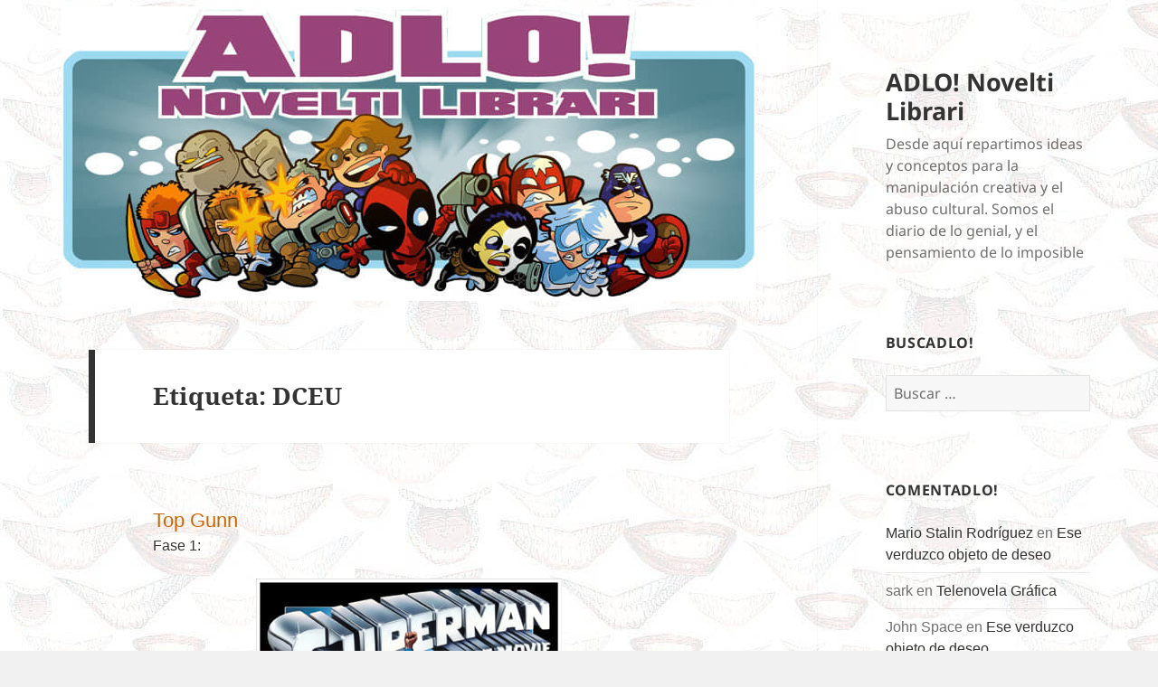

--- FILE ---
content_type: text/html; charset=UTF-8
request_url: https://blog.adlo.es/tag/dceu/
body_size: 29646
content:
<!DOCTYPE html>
<html lang="es" class="no-js">
<head>
	<meta charset="UTF-8">
	<meta name="viewport" content="width=device-width, initial-scale=1.0">
	<link rel="profile" href="https://gmpg.org/xfn/11">
	<link rel="pingback" href="https://blog.adlo.es/xmlrpc.php">
	<script>(function(html){html.className = html.className.replace(/\bno-js\b/,'js')})(document.documentElement);</script>
<title>DCEU &#8211; ADLO! Novelti Librari</title>
<meta name='robots' content='max-image-preview:large' />
<link rel='dns-prefetch' href='//secure.gravatar.com' />
<link rel='dns-prefetch' href='//stats.wp.com' />
<link rel='dns-prefetch' href='//v0.wordpress.com' />
<link rel="alternate" type="application/rss+xml" title="ADLO! Novelti Librari &raquo; Feed" href="https://blog.adlo.es/feed/" />
<link rel="alternate" type="application/rss+xml" title="ADLO! Novelti Librari &raquo; Feed de los comentarios" href="https://blog.adlo.es/comments/feed/" />
<link rel="alternate" type="application/rss+xml" title="ADLO! Novelti Librari &raquo; Etiqueta DCEU del feed" href="https://blog.adlo.es/tag/dceu/feed/" />
		<!-- This site uses the Google Analytics by ExactMetrics plugin v8.11.1 - Using Analytics tracking - https://www.exactmetrics.com/ -->
		<!-- Nota: ExactMetrics no está actualmente configurado en este sitio. El dueño del sitio necesita identificarse usando su cuenta de Google Analytics en el panel de ajustes de ExactMetrics. -->
					<!-- No tracking code set -->
				<!-- / Google Analytics by ExactMetrics -->
		<style id='wp-img-auto-sizes-contain-inline-css'>
img:is([sizes=auto i],[sizes^="auto," i]){contain-intrinsic-size:3000px 1500px}
/*# sourceURL=wp-img-auto-sizes-contain-inline-css */
</style>
<link rel='stylesheet' id='twentyfifteen-jetpack-css' href='https://blog.adlo.es/wp-content/plugins/jetpack/modules/theme-tools/compat/twentyfifteen.css?ver=15.4' media='all' />
<style id='wp-emoji-styles-inline-css'>

	img.wp-smiley, img.emoji {
		display: inline !important;
		border: none !important;
		box-shadow: none !important;
		height: 1em !important;
		width: 1em !important;
		margin: 0 0.07em !important;
		vertical-align: -0.1em !important;
		background: none !important;
		padding: 0 !important;
	}
/*# sourceURL=wp-emoji-styles-inline-css */
</style>
<style id='wp-block-library-inline-css'>
:root{--wp-block-synced-color:#7a00df;--wp-block-synced-color--rgb:122,0,223;--wp-bound-block-color:var(--wp-block-synced-color);--wp-editor-canvas-background:#ddd;--wp-admin-theme-color:#007cba;--wp-admin-theme-color--rgb:0,124,186;--wp-admin-theme-color-darker-10:#006ba1;--wp-admin-theme-color-darker-10--rgb:0,107,160.5;--wp-admin-theme-color-darker-20:#005a87;--wp-admin-theme-color-darker-20--rgb:0,90,135;--wp-admin-border-width-focus:2px}@media (min-resolution:192dpi){:root{--wp-admin-border-width-focus:1.5px}}.wp-element-button{cursor:pointer}:root .has-very-light-gray-background-color{background-color:#eee}:root .has-very-dark-gray-background-color{background-color:#313131}:root .has-very-light-gray-color{color:#eee}:root .has-very-dark-gray-color{color:#313131}:root .has-vivid-green-cyan-to-vivid-cyan-blue-gradient-background{background:linear-gradient(135deg,#00d084,#0693e3)}:root .has-purple-crush-gradient-background{background:linear-gradient(135deg,#34e2e4,#4721fb 50%,#ab1dfe)}:root .has-hazy-dawn-gradient-background{background:linear-gradient(135deg,#faaca8,#dad0ec)}:root .has-subdued-olive-gradient-background{background:linear-gradient(135deg,#fafae1,#67a671)}:root .has-atomic-cream-gradient-background{background:linear-gradient(135deg,#fdd79a,#004a59)}:root .has-nightshade-gradient-background{background:linear-gradient(135deg,#330968,#31cdcf)}:root .has-midnight-gradient-background{background:linear-gradient(135deg,#020381,#2874fc)}:root{--wp--preset--font-size--normal:16px;--wp--preset--font-size--huge:42px}.has-regular-font-size{font-size:1em}.has-larger-font-size{font-size:2.625em}.has-normal-font-size{font-size:var(--wp--preset--font-size--normal)}.has-huge-font-size{font-size:var(--wp--preset--font-size--huge)}.has-text-align-center{text-align:center}.has-text-align-left{text-align:left}.has-text-align-right{text-align:right}.has-fit-text{white-space:nowrap!important}#end-resizable-editor-section{display:none}.aligncenter{clear:both}.items-justified-left{justify-content:flex-start}.items-justified-center{justify-content:center}.items-justified-right{justify-content:flex-end}.items-justified-space-between{justify-content:space-between}.screen-reader-text{border:0;clip-path:inset(50%);height:1px;margin:-1px;overflow:hidden;padding:0;position:absolute;width:1px;word-wrap:normal!important}.screen-reader-text:focus{background-color:#ddd;clip-path:none;color:#444;display:block;font-size:1em;height:auto;left:5px;line-height:normal;padding:15px 23px 14px;text-decoration:none;top:5px;width:auto;z-index:100000}html :where(.has-border-color){border-style:solid}html :where([style*=border-top-color]){border-top-style:solid}html :where([style*=border-right-color]){border-right-style:solid}html :where([style*=border-bottom-color]){border-bottom-style:solid}html :where([style*=border-left-color]){border-left-style:solid}html :where([style*=border-width]){border-style:solid}html :where([style*=border-top-width]){border-top-style:solid}html :where([style*=border-right-width]){border-right-style:solid}html :where([style*=border-bottom-width]){border-bottom-style:solid}html :where([style*=border-left-width]){border-left-style:solid}html :where(img[class*=wp-image-]){height:auto;max-width:100%}:where(figure){margin:0 0 1em}html :where(.is-position-sticky){--wp-admin--admin-bar--position-offset:var(--wp-admin--admin-bar--height,0px)}@media screen and (max-width:600px){html :where(.is-position-sticky){--wp-admin--admin-bar--position-offset:0px}}

/*# sourceURL=wp-block-library-inline-css */
</style><style id='wp-block-image-inline-css'>
.wp-block-image>a,.wp-block-image>figure>a{display:inline-block}.wp-block-image img{box-sizing:border-box;height:auto;max-width:100%;vertical-align:bottom}@media not (prefers-reduced-motion){.wp-block-image img.hide{visibility:hidden}.wp-block-image img.show{animation:show-content-image .4s}}.wp-block-image[style*=border-radius] img,.wp-block-image[style*=border-radius]>a{border-radius:inherit}.wp-block-image.has-custom-border img{box-sizing:border-box}.wp-block-image.aligncenter{text-align:center}.wp-block-image.alignfull>a,.wp-block-image.alignwide>a{width:100%}.wp-block-image.alignfull img,.wp-block-image.alignwide img{height:auto;width:100%}.wp-block-image .aligncenter,.wp-block-image .alignleft,.wp-block-image .alignright,.wp-block-image.aligncenter,.wp-block-image.alignleft,.wp-block-image.alignright{display:table}.wp-block-image .aligncenter>figcaption,.wp-block-image .alignleft>figcaption,.wp-block-image .alignright>figcaption,.wp-block-image.aligncenter>figcaption,.wp-block-image.alignleft>figcaption,.wp-block-image.alignright>figcaption{caption-side:bottom;display:table-caption}.wp-block-image .alignleft{float:left;margin:.5em 1em .5em 0}.wp-block-image .alignright{float:right;margin:.5em 0 .5em 1em}.wp-block-image .aligncenter{margin-left:auto;margin-right:auto}.wp-block-image :where(figcaption){margin-bottom:1em;margin-top:.5em}.wp-block-image.is-style-circle-mask img{border-radius:9999px}@supports ((-webkit-mask-image:none) or (mask-image:none)) or (-webkit-mask-image:none){.wp-block-image.is-style-circle-mask img{border-radius:0;-webkit-mask-image:url('data:image/svg+xml;utf8,<svg viewBox="0 0 100 100" xmlns="http://www.w3.org/2000/svg"><circle cx="50" cy="50" r="50"/></svg>');mask-image:url('data:image/svg+xml;utf8,<svg viewBox="0 0 100 100" xmlns="http://www.w3.org/2000/svg"><circle cx="50" cy="50" r="50"/></svg>');mask-mode:alpha;-webkit-mask-position:center;mask-position:center;-webkit-mask-repeat:no-repeat;mask-repeat:no-repeat;-webkit-mask-size:contain;mask-size:contain}}:root :where(.wp-block-image.is-style-rounded img,.wp-block-image .is-style-rounded img){border-radius:9999px}.wp-block-image figure{margin:0}.wp-lightbox-container{display:flex;flex-direction:column;position:relative}.wp-lightbox-container img{cursor:zoom-in}.wp-lightbox-container img:hover+button{opacity:1}.wp-lightbox-container button{align-items:center;backdrop-filter:blur(16px) saturate(180%);background-color:#5a5a5a40;border:none;border-radius:4px;cursor:zoom-in;display:flex;height:20px;justify-content:center;opacity:0;padding:0;position:absolute;right:16px;text-align:center;top:16px;width:20px;z-index:100}@media not (prefers-reduced-motion){.wp-lightbox-container button{transition:opacity .2s ease}}.wp-lightbox-container button:focus-visible{outline:3px auto #5a5a5a40;outline:3px auto -webkit-focus-ring-color;outline-offset:3px}.wp-lightbox-container button:hover{cursor:pointer;opacity:1}.wp-lightbox-container button:focus{opacity:1}.wp-lightbox-container button:focus,.wp-lightbox-container button:hover,.wp-lightbox-container button:not(:hover):not(:active):not(.has-background){background-color:#5a5a5a40;border:none}.wp-lightbox-overlay{box-sizing:border-box;cursor:zoom-out;height:100vh;left:0;overflow:hidden;position:fixed;top:0;visibility:hidden;width:100%;z-index:100000}.wp-lightbox-overlay .close-button{align-items:center;cursor:pointer;display:flex;justify-content:center;min-height:40px;min-width:40px;padding:0;position:absolute;right:calc(env(safe-area-inset-right) + 16px);top:calc(env(safe-area-inset-top) + 16px);z-index:5000000}.wp-lightbox-overlay .close-button:focus,.wp-lightbox-overlay .close-button:hover,.wp-lightbox-overlay .close-button:not(:hover):not(:active):not(.has-background){background:none;border:none}.wp-lightbox-overlay .lightbox-image-container{height:var(--wp--lightbox-container-height);left:50%;overflow:hidden;position:absolute;top:50%;transform:translate(-50%,-50%);transform-origin:top left;width:var(--wp--lightbox-container-width);z-index:9999999999}.wp-lightbox-overlay .wp-block-image{align-items:center;box-sizing:border-box;display:flex;height:100%;justify-content:center;margin:0;position:relative;transform-origin:0 0;width:100%;z-index:3000000}.wp-lightbox-overlay .wp-block-image img{height:var(--wp--lightbox-image-height);min-height:var(--wp--lightbox-image-height);min-width:var(--wp--lightbox-image-width);width:var(--wp--lightbox-image-width)}.wp-lightbox-overlay .wp-block-image figcaption{display:none}.wp-lightbox-overlay button{background:none;border:none}.wp-lightbox-overlay .scrim{background-color:#fff;height:100%;opacity:.9;position:absolute;width:100%;z-index:2000000}.wp-lightbox-overlay.active{visibility:visible}@media not (prefers-reduced-motion){.wp-lightbox-overlay.active{animation:turn-on-visibility .25s both}.wp-lightbox-overlay.active img{animation:turn-on-visibility .35s both}.wp-lightbox-overlay.show-closing-animation:not(.active){animation:turn-off-visibility .35s both}.wp-lightbox-overlay.show-closing-animation:not(.active) img{animation:turn-off-visibility .25s both}.wp-lightbox-overlay.zoom.active{animation:none;opacity:1;visibility:visible}.wp-lightbox-overlay.zoom.active .lightbox-image-container{animation:lightbox-zoom-in .4s}.wp-lightbox-overlay.zoom.active .lightbox-image-container img{animation:none}.wp-lightbox-overlay.zoom.active .scrim{animation:turn-on-visibility .4s forwards}.wp-lightbox-overlay.zoom.show-closing-animation:not(.active){animation:none}.wp-lightbox-overlay.zoom.show-closing-animation:not(.active) .lightbox-image-container{animation:lightbox-zoom-out .4s}.wp-lightbox-overlay.zoom.show-closing-animation:not(.active) .lightbox-image-container img{animation:none}.wp-lightbox-overlay.zoom.show-closing-animation:not(.active) .scrim{animation:turn-off-visibility .4s forwards}}@keyframes show-content-image{0%{visibility:hidden}99%{visibility:hidden}to{visibility:visible}}@keyframes turn-on-visibility{0%{opacity:0}to{opacity:1}}@keyframes turn-off-visibility{0%{opacity:1;visibility:visible}99%{opacity:0;visibility:visible}to{opacity:0;visibility:hidden}}@keyframes lightbox-zoom-in{0%{transform:translate(calc((-100vw + var(--wp--lightbox-scrollbar-width))/2 + var(--wp--lightbox-initial-left-position)),calc(-50vh + var(--wp--lightbox-initial-top-position))) scale(var(--wp--lightbox-scale))}to{transform:translate(-50%,-50%) scale(1)}}@keyframes lightbox-zoom-out{0%{transform:translate(-50%,-50%) scale(1);visibility:visible}99%{visibility:visible}to{transform:translate(calc((-100vw + var(--wp--lightbox-scrollbar-width))/2 + var(--wp--lightbox-initial-left-position)),calc(-50vh + var(--wp--lightbox-initial-top-position))) scale(var(--wp--lightbox-scale));visibility:hidden}}
/*# sourceURL=https://blog.adlo.es/wp-includes/blocks/image/style.min.css */
</style>
<style id='wp-block-image-theme-inline-css'>
:root :where(.wp-block-image figcaption){color:#555;font-size:13px;text-align:center}.is-dark-theme :root :where(.wp-block-image figcaption){color:#ffffffa6}.wp-block-image{margin:0 0 1em}
/*# sourceURL=https://blog.adlo.es/wp-includes/blocks/image/theme.min.css */
</style>
<style id='wp-block-embed-inline-css'>
.wp-block-embed.alignleft,.wp-block-embed.alignright,.wp-block[data-align=left]>[data-type="core/embed"],.wp-block[data-align=right]>[data-type="core/embed"]{max-width:360px;width:100%}.wp-block-embed.alignleft .wp-block-embed__wrapper,.wp-block-embed.alignright .wp-block-embed__wrapper,.wp-block[data-align=left]>[data-type="core/embed"] .wp-block-embed__wrapper,.wp-block[data-align=right]>[data-type="core/embed"] .wp-block-embed__wrapper{min-width:280px}.wp-block-cover .wp-block-embed{min-height:240px;min-width:320px}.wp-block-embed{overflow-wrap:break-word}.wp-block-embed :where(figcaption){margin-bottom:1em;margin-top:.5em}.wp-block-embed iframe{max-width:100%}.wp-block-embed__wrapper{position:relative}.wp-embed-responsive .wp-has-aspect-ratio .wp-block-embed__wrapper:before{content:"";display:block;padding-top:50%}.wp-embed-responsive .wp-has-aspect-ratio iframe{bottom:0;height:100%;left:0;position:absolute;right:0;top:0;width:100%}.wp-embed-responsive .wp-embed-aspect-21-9 .wp-block-embed__wrapper:before{padding-top:42.85%}.wp-embed-responsive .wp-embed-aspect-18-9 .wp-block-embed__wrapper:before{padding-top:50%}.wp-embed-responsive .wp-embed-aspect-16-9 .wp-block-embed__wrapper:before{padding-top:56.25%}.wp-embed-responsive .wp-embed-aspect-4-3 .wp-block-embed__wrapper:before{padding-top:75%}.wp-embed-responsive .wp-embed-aspect-1-1 .wp-block-embed__wrapper:before{padding-top:100%}.wp-embed-responsive .wp-embed-aspect-9-16 .wp-block-embed__wrapper:before{padding-top:177.77%}.wp-embed-responsive .wp-embed-aspect-1-2 .wp-block-embed__wrapper:before{padding-top:200%}
/*# sourceURL=https://blog.adlo.es/wp-includes/blocks/embed/style.min.css */
</style>
<style id='wp-block-embed-theme-inline-css'>
.wp-block-embed :where(figcaption){color:#555;font-size:13px;text-align:center}.is-dark-theme .wp-block-embed :where(figcaption){color:#ffffffa6}.wp-block-embed{margin:0 0 1em}
/*# sourceURL=https://blog.adlo.es/wp-includes/blocks/embed/theme.min.css */
</style>
<style id='wp-block-paragraph-inline-css'>
.is-small-text{font-size:.875em}.is-regular-text{font-size:1em}.is-large-text{font-size:2.25em}.is-larger-text{font-size:3em}.has-drop-cap:not(:focus):first-letter{float:left;font-size:8.4em;font-style:normal;font-weight:100;line-height:.68;margin:.05em .1em 0 0;text-transform:uppercase}body.rtl .has-drop-cap:not(:focus):first-letter{float:none;margin-left:.1em}p.has-drop-cap.has-background{overflow:hidden}:root :where(p.has-background){padding:1.25em 2.375em}:where(p.has-text-color:not(.has-link-color)) a{color:inherit}p.has-text-align-left[style*="writing-mode:vertical-lr"],p.has-text-align-right[style*="writing-mode:vertical-rl"]{rotate:180deg}
/*# sourceURL=https://blog.adlo.es/wp-includes/blocks/paragraph/style.min.css */
</style>
<style id='global-styles-inline-css'>
:root{--wp--preset--aspect-ratio--square: 1;--wp--preset--aspect-ratio--4-3: 4/3;--wp--preset--aspect-ratio--3-4: 3/4;--wp--preset--aspect-ratio--3-2: 3/2;--wp--preset--aspect-ratio--2-3: 2/3;--wp--preset--aspect-ratio--16-9: 16/9;--wp--preset--aspect-ratio--9-16: 9/16;--wp--preset--color--black: #000000;--wp--preset--color--cyan-bluish-gray: #abb8c3;--wp--preset--color--white: #fff;--wp--preset--color--pale-pink: #f78da7;--wp--preset--color--vivid-red: #cf2e2e;--wp--preset--color--luminous-vivid-orange: #ff6900;--wp--preset--color--luminous-vivid-amber: #fcb900;--wp--preset--color--light-green-cyan: #7bdcb5;--wp--preset--color--vivid-green-cyan: #00d084;--wp--preset--color--pale-cyan-blue: #8ed1fc;--wp--preset--color--vivid-cyan-blue: #0693e3;--wp--preset--color--vivid-purple: #9b51e0;--wp--preset--color--dark-gray: #111;--wp--preset--color--light-gray: #f1f1f1;--wp--preset--color--yellow: #f4ca16;--wp--preset--color--dark-brown: #352712;--wp--preset--color--medium-pink: #e53b51;--wp--preset--color--light-pink: #ffe5d1;--wp--preset--color--dark-purple: #2e2256;--wp--preset--color--purple: #674970;--wp--preset--color--blue-gray: #22313f;--wp--preset--color--bright-blue: #55c3dc;--wp--preset--color--light-blue: #e9f2f9;--wp--preset--gradient--vivid-cyan-blue-to-vivid-purple: linear-gradient(135deg,rgb(6,147,227) 0%,rgb(155,81,224) 100%);--wp--preset--gradient--light-green-cyan-to-vivid-green-cyan: linear-gradient(135deg,rgb(122,220,180) 0%,rgb(0,208,130) 100%);--wp--preset--gradient--luminous-vivid-amber-to-luminous-vivid-orange: linear-gradient(135deg,rgb(252,185,0) 0%,rgb(255,105,0) 100%);--wp--preset--gradient--luminous-vivid-orange-to-vivid-red: linear-gradient(135deg,rgb(255,105,0) 0%,rgb(207,46,46) 100%);--wp--preset--gradient--very-light-gray-to-cyan-bluish-gray: linear-gradient(135deg,rgb(238,238,238) 0%,rgb(169,184,195) 100%);--wp--preset--gradient--cool-to-warm-spectrum: linear-gradient(135deg,rgb(74,234,220) 0%,rgb(151,120,209) 20%,rgb(207,42,186) 40%,rgb(238,44,130) 60%,rgb(251,105,98) 80%,rgb(254,248,76) 100%);--wp--preset--gradient--blush-light-purple: linear-gradient(135deg,rgb(255,206,236) 0%,rgb(152,150,240) 100%);--wp--preset--gradient--blush-bordeaux: linear-gradient(135deg,rgb(254,205,165) 0%,rgb(254,45,45) 50%,rgb(107,0,62) 100%);--wp--preset--gradient--luminous-dusk: linear-gradient(135deg,rgb(255,203,112) 0%,rgb(199,81,192) 50%,rgb(65,88,208) 100%);--wp--preset--gradient--pale-ocean: linear-gradient(135deg,rgb(255,245,203) 0%,rgb(182,227,212) 50%,rgb(51,167,181) 100%);--wp--preset--gradient--electric-grass: linear-gradient(135deg,rgb(202,248,128) 0%,rgb(113,206,126) 100%);--wp--preset--gradient--midnight: linear-gradient(135deg,rgb(2,3,129) 0%,rgb(40,116,252) 100%);--wp--preset--gradient--dark-gray-gradient-gradient: linear-gradient(90deg, rgba(17,17,17,1) 0%, rgba(42,42,42,1) 100%);--wp--preset--gradient--light-gray-gradient: linear-gradient(90deg, rgba(241,241,241,1) 0%, rgba(215,215,215,1) 100%);--wp--preset--gradient--white-gradient: linear-gradient(90deg, rgba(255,255,255,1) 0%, rgba(230,230,230,1) 100%);--wp--preset--gradient--yellow-gradient: linear-gradient(90deg, rgba(244,202,22,1) 0%, rgba(205,168,10,1) 100%);--wp--preset--gradient--dark-brown-gradient: linear-gradient(90deg, rgba(53,39,18,1) 0%, rgba(91,67,31,1) 100%);--wp--preset--gradient--medium-pink-gradient: linear-gradient(90deg, rgba(229,59,81,1) 0%, rgba(209,28,51,1) 100%);--wp--preset--gradient--light-pink-gradient: linear-gradient(90deg, rgba(255,229,209,1) 0%, rgba(255,200,158,1) 100%);--wp--preset--gradient--dark-purple-gradient: linear-gradient(90deg, rgba(46,34,86,1) 0%, rgba(66,48,123,1) 100%);--wp--preset--gradient--purple-gradient: linear-gradient(90deg, rgba(103,73,112,1) 0%, rgba(131,93,143,1) 100%);--wp--preset--gradient--blue-gray-gradient: linear-gradient(90deg, rgba(34,49,63,1) 0%, rgba(52,75,96,1) 100%);--wp--preset--gradient--bright-blue-gradient: linear-gradient(90deg, rgba(85,195,220,1) 0%, rgba(43,180,211,1) 100%);--wp--preset--gradient--light-blue-gradient: linear-gradient(90deg, rgba(233,242,249,1) 0%, rgba(193,218,238,1) 100%);--wp--preset--font-size--small: 13px;--wp--preset--font-size--medium: 20px;--wp--preset--font-size--large: 36px;--wp--preset--font-size--x-large: 42px;--wp--preset--spacing--20: 0.44rem;--wp--preset--spacing--30: 0.67rem;--wp--preset--spacing--40: 1rem;--wp--preset--spacing--50: 1.5rem;--wp--preset--spacing--60: 2.25rem;--wp--preset--spacing--70: 3.38rem;--wp--preset--spacing--80: 5.06rem;--wp--preset--shadow--natural: 6px 6px 9px rgba(0, 0, 0, 0.2);--wp--preset--shadow--deep: 12px 12px 50px rgba(0, 0, 0, 0.4);--wp--preset--shadow--sharp: 6px 6px 0px rgba(0, 0, 0, 0.2);--wp--preset--shadow--outlined: 6px 6px 0px -3px rgb(255, 255, 255), 6px 6px rgb(0, 0, 0);--wp--preset--shadow--crisp: 6px 6px 0px rgb(0, 0, 0);}:where(.is-layout-flex){gap: 0.5em;}:where(.is-layout-grid){gap: 0.5em;}body .is-layout-flex{display: flex;}.is-layout-flex{flex-wrap: wrap;align-items: center;}.is-layout-flex > :is(*, div){margin: 0;}body .is-layout-grid{display: grid;}.is-layout-grid > :is(*, div){margin: 0;}:where(.wp-block-columns.is-layout-flex){gap: 2em;}:where(.wp-block-columns.is-layout-grid){gap: 2em;}:where(.wp-block-post-template.is-layout-flex){gap: 1.25em;}:where(.wp-block-post-template.is-layout-grid){gap: 1.25em;}.has-black-color{color: var(--wp--preset--color--black) !important;}.has-cyan-bluish-gray-color{color: var(--wp--preset--color--cyan-bluish-gray) !important;}.has-white-color{color: var(--wp--preset--color--white) !important;}.has-pale-pink-color{color: var(--wp--preset--color--pale-pink) !important;}.has-vivid-red-color{color: var(--wp--preset--color--vivid-red) !important;}.has-luminous-vivid-orange-color{color: var(--wp--preset--color--luminous-vivid-orange) !important;}.has-luminous-vivid-amber-color{color: var(--wp--preset--color--luminous-vivid-amber) !important;}.has-light-green-cyan-color{color: var(--wp--preset--color--light-green-cyan) !important;}.has-vivid-green-cyan-color{color: var(--wp--preset--color--vivid-green-cyan) !important;}.has-pale-cyan-blue-color{color: var(--wp--preset--color--pale-cyan-blue) !important;}.has-vivid-cyan-blue-color{color: var(--wp--preset--color--vivid-cyan-blue) !important;}.has-vivid-purple-color{color: var(--wp--preset--color--vivid-purple) !important;}.has-black-background-color{background-color: var(--wp--preset--color--black) !important;}.has-cyan-bluish-gray-background-color{background-color: var(--wp--preset--color--cyan-bluish-gray) !important;}.has-white-background-color{background-color: var(--wp--preset--color--white) !important;}.has-pale-pink-background-color{background-color: var(--wp--preset--color--pale-pink) !important;}.has-vivid-red-background-color{background-color: var(--wp--preset--color--vivid-red) !important;}.has-luminous-vivid-orange-background-color{background-color: var(--wp--preset--color--luminous-vivid-orange) !important;}.has-luminous-vivid-amber-background-color{background-color: var(--wp--preset--color--luminous-vivid-amber) !important;}.has-light-green-cyan-background-color{background-color: var(--wp--preset--color--light-green-cyan) !important;}.has-vivid-green-cyan-background-color{background-color: var(--wp--preset--color--vivid-green-cyan) !important;}.has-pale-cyan-blue-background-color{background-color: var(--wp--preset--color--pale-cyan-blue) !important;}.has-vivid-cyan-blue-background-color{background-color: var(--wp--preset--color--vivid-cyan-blue) !important;}.has-vivid-purple-background-color{background-color: var(--wp--preset--color--vivid-purple) !important;}.has-black-border-color{border-color: var(--wp--preset--color--black) !important;}.has-cyan-bluish-gray-border-color{border-color: var(--wp--preset--color--cyan-bluish-gray) !important;}.has-white-border-color{border-color: var(--wp--preset--color--white) !important;}.has-pale-pink-border-color{border-color: var(--wp--preset--color--pale-pink) !important;}.has-vivid-red-border-color{border-color: var(--wp--preset--color--vivid-red) !important;}.has-luminous-vivid-orange-border-color{border-color: var(--wp--preset--color--luminous-vivid-orange) !important;}.has-luminous-vivid-amber-border-color{border-color: var(--wp--preset--color--luminous-vivid-amber) !important;}.has-light-green-cyan-border-color{border-color: var(--wp--preset--color--light-green-cyan) !important;}.has-vivid-green-cyan-border-color{border-color: var(--wp--preset--color--vivid-green-cyan) !important;}.has-pale-cyan-blue-border-color{border-color: var(--wp--preset--color--pale-cyan-blue) !important;}.has-vivid-cyan-blue-border-color{border-color: var(--wp--preset--color--vivid-cyan-blue) !important;}.has-vivid-purple-border-color{border-color: var(--wp--preset--color--vivid-purple) !important;}.has-vivid-cyan-blue-to-vivid-purple-gradient-background{background: var(--wp--preset--gradient--vivid-cyan-blue-to-vivid-purple) !important;}.has-light-green-cyan-to-vivid-green-cyan-gradient-background{background: var(--wp--preset--gradient--light-green-cyan-to-vivid-green-cyan) !important;}.has-luminous-vivid-amber-to-luminous-vivid-orange-gradient-background{background: var(--wp--preset--gradient--luminous-vivid-amber-to-luminous-vivid-orange) !important;}.has-luminous-vivid-orange-to-vivid-red-gradient-background{background: var(--wp--preset--gradient--luminous-vivid-orange-to-vivid-red) !important;}.has-very-light-gray-to-cyan-bluish-gray-gradient-background{background: var(--wp--preset--gradient--very-light-gray-to-cyan-bluish-gray) !important;}.has-cool-to-warm-spectrum-gradient-background{background: var(--wp--preset--gradient--cool-to-warm-spectrum) !important;}.has-blush-light-purple-gradient-background{background: var(--wp--preset--gradient--blush-light-purple) !important;}.has-blush-bordeaux-gradient-background{background: var(--wp--preset--gradient--blush-bordeaux) !important;}.has-luminous-dusk-gradient-background{background: var(--wp--preset--gradient--luminous-dusk) !important;}.has-pale-ocean-gradient-background{background: var(--wp--preset--gradient--pale-ocean) !important;}.has-electric-grass-gradient-background{background: var(--wp--preset--gradient--electric-grass) !important;}.has-midnight-gradient-background{background: var(--wp--preset--gradient--midnight) !important;}.has-small-font-size{font-size: var(--wp--preset--font-size--small) !important;}.has-medium-font-size{font-size: var(--wp--preset--font-size--medium) !important;}.has-large-font-size{font-size: var(--wp--preset--font-size--large) !important;}.has-x-large-font-size{font-size: var(--wp--preset--font-size--x-large) !important;}
/*# sourceURL=global-styles-inline-css */
</style>

<style id='classic-theme-styles-inline-css'>
/*! This file is auto-generated */
.wp-block-button__link{color:#fff;background-color:#32373c;border-radius:9999px;box-shadow:none;text-decoration:none;padding:calc(.667em + 2px) calc(1.333em + 2px);font-size:1.125em}.wp-block-file__button{background:#32373c;color:#fff;text-decoration:none}
/*# sourceURL=/wp-includes/css/classic-themes.min.css */
</style>
<link rel='stylesheet' id='parent-style-css' href='https://blog.adlo.es/wp-content/themes/twentyfifteen/style.css?ver=6.9' media='all' />
<link rel='stylesheet' id='twentyfifteen-fonts-css' href='https://blog.adlo.es/wp-content/themes/twentyfifteen/assets/fonts/noto-sans-plus-noto-serif-plus-inconsolata.css?ver=20230328' media='all' />
<link rel='stylesheet' id='genericons-css' href='https://blog.adlo.es/wp-content/plugins/jetpack/_inc/genericons/genericons/genericons.css?ver=3.1' media='all' />
<link rel='stylesheet' id='twentyfifteen-style-css' href='https://blog.adlo.es/wp-content/themes/2015-child-right-sidebar/style.css?ver=20250415' media='all' />
<link rel='stylesheet' id='twentyfifteen-block-style-css' href='https://blog.adlo.es/wp-content/themes/twentyfifteen/css/blocks.css?ver=20240715' media='all' />
<link rel='stylesheet' id='jetpack-subscriptions-css' href='https://blog.adlo.es/wp-content/plugins/jetpack/_inc/build/subscriptions/subscriptions.min.css?ver=15.4' media='all' />
<script src="https://blog.adlo.es/wp-includes/js/jquery/jquery.min.js?ver=3.7.1" id="jquery-core-js"></script>
<script src="https://blog.adlo.es/wp-includes/js/jquery/jquery-migrate.min.js?ver=3.4.1" id="jquery-migrate-js"></script>
<script id="twentyfifteen-script-js-extra">
var screenReaderText = {"expand":"\u003Cspan class=\"screen-reader-text\"\u003Eexpande el men\u00fa inferior\u003C/span\u003E","collapse":"\u003Cspan class=\"screen-reader-text\"\u003Eplegar men\u00fa inferior\u003C/span\u003E"};
//# sourceURL=twentyfifteen-script-js-extra
</script>
<script src="https://blog.adlo.es/wp-content/themes/twentyfifteen/js/functions.js?ver=20250303" id="twentyfifteen-script-js" defer data-wp-strategy="defer"></script>
<link rel="https://api.w.org/" href="https://blog.adlo.es/wp-json/" /><link rel="alternate" title="JSON" type="application/json" href="https://blog.adlo.es/wp-json/wp/v2/tags/3745" /><link rel="EditURI" type="application/rsd+xml" title="RSD" href="https://blog.adlo.es/xmlrpc.php?rsd" />
<meta name="generator" content="WordPress 6.9" />
	<style>img#wpstats{display:none}</style>
		<style>.recentcomments a{display:inline !important;padding:0 !important;margin:0 !important;}</style><style id="custom-background-css">
body.custom-background { background-image: url("https://blog.adlo.es/wp-content/uploads/2015/09/adlofondoclaro.jpg"); background-position: left top; background-size: auto; background-repeat: repeat; background-attachment: fixed; }
</style>
	
<!-- Jetpack Open Graph Tags -->
<meta property="og:type" content="website" />
<meta property="og:title" content="DCEU &#8211; ADLO! Novelti Librari" />
<meta property="og:url" content="https://blog.adlo.es/tag/dceu/" />
<meta property="og:site_name" content="ADLO! Novelti Librari" />
<meta property="og:image" content="https://s0.wp.com/i/blank.jpg" />
<meta property="og:image:width" content="200" />
<meta property="og:image:height" content="200" />
<meta property="og:image:alt" content="" />
<meta property="og:locale" content="es_ES" />
<meta name="twitter:site" content="@picadlos" />

<!-- End Jetpack Open Graph Tags -->
<link rel='stylesheet' id='jetpack-responsive-videos-css' href='https://blog.adlo.es/wp-content/plugins/jetpack/jetpack_vendor/automattic/jetpack-classic-theme-helper/dist/responsive-videos/responsive-videos.css?minify=false&#038;ver=4fbf400e55121e7e87cb' media='all' />
<link rel='stylesheet' id='jetpack-swiper-library-css' href='https://blog.adlo.es/wp-content/plugins/jetpack/_inc/blocks/swiper.css?ver=15.4' media='all' />
<link rel='stylesheet' id='jetpack-carousel-css' href='https://blog.adlo.es/wp-content/plugins/jetpack/modules/carousel/jetpack-carousel.css?ver=15.4' media='all' />
</head>

<body data-rsssl=1 class="archive tag tag-dceu tag-3745 custom-background wp-embed-responsive wp-theme-twentyfifteen wp-child-theme-2015-child-right-sidebar">
<div id="page" class="hfeed site">
	<a class="skip-link screen-reader-text" href="#content">
		Saltar al contenido	</a>

	<div id="sidebar" class="sidebar">
		<header id="masthead" class="site-header">
			<div class="site-branding">
										<p class="site-title"><a href="https://blog.adlo.es/" rel="home" >ADLO! Novelti Librari</a></p>
												<p class="site-description">Desde aquí­ repartimos ideas y conceptos para la manipulación creativa y el abuso cultural. Somos el diario de lo genial, y el pensamiento de lo imposible</p>
										<button class="secondary-toggle">Menú y widgets</button>
			</div><!-- .site-branding -->
		</header><!-- .site-header -->

			<div id="secondary" class="secondary">

		
		
					<div id="widget-area" class="widget-area" role="complementary">
				<aside id="search-2" class="widget widget_search"><h2 class="widget-title">BuscADLO!</h2><form role="search" method="get" class="search-form" action="https://blog.adlo.es/">
				<label>
					<span class="screen-reader-text">Buscar:</span>
					<input type="search" class="search-field" placeholder="Buscar &hellip;" value="" name="s" />
				</label>
				<input type="submit" class="search-submit screen-reader-text" value="Buscar" />
			</form></aside><aside id="recent-comments-2" class="widget widget_recent_comments"><h2 class="widget-title">ComentADLO!</h2><nav aria-label="ComentADLO!"><ul id="recentcomments"><li class="recentcomments"><span class="comment-author-link"><a href="http://hutoyuyos.blogspot.com/" class="url" rel="ugc external nofollow">Mario Stalin Rodríguez</a></span> en <a href="https://blog.adlo.es/2026/01/ese-verduzco-objeto-de-deseo/#comment-672722">Ese verduzco objeto de deseo</a></li><li class="recentcomments"><span class="comment-author-link">sark</span> en <a href="https://blog.adlo.es/2026/01/telenovela-grafica/#comment-672721">Telenovela Gráfica</a></li><li class="recentcomments"><span class="comment-author-link">John Space</span> en <a href="https://blog.adlo.es/2026/01/ese-verduzco-objeto-de-deseo/#comment-672715">Ese verduzco objeto de deseo</a></li><li class="recentcomments"><span class="comment-author-link">John Space</span> en <a href="https://blog.adlo.es/2026/01/telenovela-grafica/#comment-672714">Telenovela Gráfica</a></li><li class="recentcomments"><span class="comment-author-link">patan</span> en <a href="https://blog.adlo.es/2026/01/ese-verduzco-objeto-de-deseo/#comment-672712">Ese verduzco objeto de deseo</a></li></ul></nav></aside><aside id="custom_html-2" class="widget_text widget widget_custom_html"><h2 class="widget-title">ViralizADLO!</h2><div class="textwidget custom-html-widget"><a rel="me" href="https://www.facebook.com/adlonoveltilibrari" target="_blank">CaraLibro</a><br/>
<a rel="me" href="https://bsky.app/profile/picadlos" target="_blank">CieloAzul</a><br/>
<a rel="me" href="https://retro.pizza/@adlo" target="_blank">Mastodonte</a><br/>
<a rel="me" href="https://twitter.com/picadlos" target="_blank">Llámalo Equis</a></div></aside><aside id="archives-2" class="widget widget_archive"><h2 class="widget-title">RepasADLO!</h2>		<label class="screen-reader-text" for="archives-dropdown-2">RepasADLO!</label>
		<select id="archives-dropdown-2" name="archive-dropdown">
			
			<option value="">Elegir el mes</option>
				<option value='https://blog.adlo.es/2026/01/'> enero 2026 &nbsp;(22)</option>
	<option value='https://blog.adlo.es/2025/12/'> diciembre 2025 &nbsp;(35)</option>
	<option value='https://blog.adlo.es/2025/11/'> noviembre 2025 &nbsp;(31)</option>
	<option value='https://blog.adlo.es/2025/10/'> octubre 2025 &nbsp;(31)</option>
	<option value='https://blog.adlo.es/2025/09/'> septiembre 2025 &nbsp;(36)</option>
	<option value='https://blog.adlo.es/2025/08/'> agosto 2025 &nbsp;(38)</option>
	<option value='https://blog.adlo.es/2025/07/'> julio 2025 &nbsp;(40)</option>
	<option value='https://blog.adlo.es/2025/06/'> junio 2025 &nbsp;(31)</option>
	<option value='https://blog.adlo.es/2025/05/'> mayo 2025 &nbsp;(32)</option>
	<option value='https://blog.adlo.es/2025/04/'> abril 2025 &nbsp;(33)</option>
	<option value='https://blog.adlo.es/2025/03/'> marzo 2025 &nbsp;(31)</option>
	<option value='https://blog.adlo.es/2025/02/'> febrero 2025 &nbsp;(30)</option>
	<option value='https://blog.adlo.es/2025/01/'> enero 2025 &nbsp;(32)</option>
	<option value='https://blog.adlo.es/2024/12/'> diciembre 2024 &nbsp;(35)</option>
	<option value='https://blog.adlo.es/2024/11/'> noviembre 2024 &nbsp;(32)</option>
	<option value='https://blog.adlo.es/2024/10/'> octubre 2024 &nbsp;(32)</option>
	<option value='https://blog.adlo.es/2024/09/'> septiembre 2024 &nbsp;(31)</option>
	<option value='https://blog.adlo.es/2024/08/'> agosto 2024 &nbsp;(40)</option>
	<option value='https://blog.adlo.es/2024/07/'> julio 2024 &nbsp;(31)</option>
	<option value='https://blog.adlo.es/2024/06/'> junio 2024 &nbsp;(30)</option>
	<option value='https://blog.adlo.es/2024/05/'> mayo 2024 &nbsp;(33)</option>
	<option value='https://blog.adlo.es/2024/04/'> abril 2024 &nbsp;(30)</option>
	<option value='https://blog.adlo.es/2024/03/'> marzo 2024 &nbsp;(34)</option>
	<option value='https://blog.adlo.es/2024/02/'> febrero 2024 &nbsp;(30)</option>
	<option value='https://blog.adlo.es/2024/01/'> enero 2024 &nbsp;(34)</option>
	<option value='https://blog.adlo.es/2023/12/'> diciembre 2023 &nbsp;(35)</option>
	<option value='https://blog.adlo.es/2023/11/'> noviembre 2023 &nbsp;(30)</option>
	<option value='https://blog.adlo.es/2023/10/'> octubre 2023 &nbsp;(33)</option>
	<option value='https://blog.adlo.es/2023/09/'> septiembre 2023 &nbsp;(31)</option>
	<option value='https://blog.adlo.es/2023/08/'> agosto 2023 &nbsp;(38)</option>
	<option value='https://blog.adlo.es/2023/07/'> julio 2023 &nbsp;(32)</option>
	<option value='https://blog.adlo.es/2023/06/'> junio 2023 &nbsp;(30)</option>
	<option value='https://blog.adlo.es/2023/05/'> mayo 2023 &nbsp;(32)</option>
	<option value='https://blog.adlo.es/2023/04/'> abril 2023 &nbsp;(30)</option>
	<option value='https://blog.adlo.es/2023/03/'> marzo 2023 &nbsp;(32)</option>
	<option value='https://blog.adlo.es/2023/02/'> febrero 2023 &nbsp;(31)</option>
	<option value='https://blog.adlo.es/2023/01/'> enero 2023 &nbsp;(33)</option>
	<option value='https://blog.adlo.es/2022/12/'> diciembre 2022 &nbsp;(35)</option>
	<option value='https://blog.adlo.es/2022/11/'> noviembre 2022 &nbsp;(30)</option>
	<option value='https://blog.adlo.es/2022/10/'> octubre 2022 &nbsp;(31)</option>
	<option value='https://blog.adlo.es/2022/09/'> septiembre 2022 &nbsp;(30)</option>
	<option value='https://blog.adlo.es/2022/08/'> agosto 2022 &nbsp;(39)</option>
	<option value='https://blog.adlo.es/2022/07/'> julio 2022 &nbsp;(38)</option>
	<option value='https://blog.adlo.es/2022/06/'> junio 2022 &nbsp;(30)</option>
	<option value='https://blog.adlo.es/2022/05/'> mayo 2022 &nbsp;(31)</option>
	<option value='https://blog.adlo.es/2022/04/'> abril 2022 &nbsp;(30)</option>
	<option value='https://blog.adlo.es/2022/03/'> marzo 2022 &nbsp;(31)</option>
	<option value='https://blog.adlo.es/2022/02/'> febrero 2022 &nbsp;(28)</option>
	<option value='https://blog.adlo.es/2022/01/'> enero 2022 &nbsp;(37)</option>
	<option value='https://blog.adlo.es/2021/12/'> diciembre 2021 &nbsp;(36)</option>
	<option value='https://blog.adlo.es/2021/11/'> noviembre 2021 &nbsp;(30)</option>
	<option value='https://blog.adlo.es/2021/10/'> octubre 2021 &nbsp;(31)</option>
	<option value='https://blog.adlo.es/2021/09/'> septiembre 2021 &nbsp;(31)</option>
	<option value='https://blog.adlo.es/2021/08/'> agosto 2021 &nbsp;(42)</option>
	<option value='https://blog.adlo.es/2021/07/'> julio 2021 &nbsp;(35)</option>
	<option value='https://blog.adlo.es/2021/06/'> junio 2021 &nbsp;(32)</option>
	<option value='https://blog.adlo.es/2021/05/'> mayo 2021 &nbsp;(31)</option>
	<option value='https://blog.adlo.es/2021/04/'> abril 2021 &nbsp;(30)</option>
	<option value='https://blog.adlo.es/2021/03/'> marzo 2021 &nbsp;(31)</option>
	<option value='https://blog.adlo.es/2021/02/'> febrero 2021 &nbsp;(30)</option>
	<option value='https://blog.adlo.es/2021/01/'> enero 2021 &nbsp;(34)</option>
	<option value='https://blog.adlo.es/2020/12/'> diciembre 2020 &nbsp;(37)</option>
	<option value='https://blog.adlo.es/2020/11/'> noviembre 2020 &nbsp;(31)</option>
	<option value='https://blog.adlo.es/2020/10/'> octubre 2020 &nbsp;(31)</option>
	<option value='https://blog.adlo.es/2020/09/'> septiembre 2020 &nbsp;(38)</option>
	<option value='https://blog.adlo.es/2020/08/'> agosto 2020 &nbsp;(48)</option>
	<option value='https://blog.adlo.es/2020/07/'> julio 2020 &nbsp;(32)</option>
	<option value='https://blog.adlo.es/2020/06/'> junio 2020 &nbsp;(30)</option>
	<option value='https://blog.adlo.es/2020/05/'> mayo 2020 &nbsp;(32)</option>
	<option value='https://blog.adlo.es/2020/04/'> abril 2020 &nbsp;(30)</option>
	<option value='https://blog.adlo.es/2020/03/'> marzo 2020 &nbsp;(31)</option>
	<option value='https://blog.adlo.es/2020/02/'> febrero 2020 &nbsp;(31)</option>
	<option value='https://blog.adlo.es/2020/01/'> enero 2020 &nbsp;(35)</option>
	<option value='https://blog.adlo.es/2019/12/'> diciembre 2019 &nbsp;(36)</option>
	<option value='https://blog.adlo.es/2019/11/'> noviembre 2019 &nbsp;(31)</option>
	<option value='https://blog.adlo.es/2019/10/'> octubre 2019 &nbsp;(31)</option>
	<option value='https://blog.adlo.es/2019/09/'> septiembre 2019 &nbsp;(33)</option>
	<option value='https://blog.adlo.es/2019/08/'> agosto 2019 &nbsp;(47)</option>
	<option value='https://blog.adlo.es/2019/07/'> julio 2019 &nbsp;(45)</option>
	<option value='https://blog.adlo.es/2019/06/'> junio 2019 &nbsp;(30)</option>
	<option value='https://blog.adlo.es/2019/05/'> mayo 2019 &nbsp;(32)</option>
	<option value='https://blog.adlo.es/2019/04/'> abril 2019 &nbsp;(30)</option>
	<option value='https://blog.adlo.es/2019/03/'> marzo 2019 &nbsp;(31)</option>
	<option value='https://blog.adlo.es/2019/02/'> febrero 2019 &nbsp;(28)</option>
	<option value='https://blog.adlo.es/2019/01/'> enero 2019 &nbsp;(32)</option>
	<option value='https://blog.adlo.es/2018/12/'> diciembre 2018 &nbsp;(37)</option>
	<option value='https://blog.adlo.es/2018/11/'> noviembre 2018 &nbsp;(30)</option>
	<option value='https://blog.adlo.es/2018/10/'> octubre 2018 &nbsp;(31)</option>
	<option value='https://blog.adlo.es/2018/09/'> septiembre 2018 &nbsp;(32)</option>
	<option value='https://blog.adlo.es/2018/08/'> agosto 2018 &nbsp;(43)</option>
	<option value='https://blog.adlo.es/2018/07/'> julio 2018 &nbsp;(41)</option>
	<option value='https://blog.adlo.es/2018/06/'> junio 2018 &nbsp;(30)</option>
	<option value='https://blog.adlo.es/2018/05/'> mayo 2018 &nbsp;(32)</option>
	<option value='https://blog.adlo.es/2018/04/'> abril 2018 &nbsp;(30)</option>
	<option value='https://blog.adlo.es/2018/03/'> marzo 2018 &nbsp;(32)</option>
	<option value='https://blog.adlo.es/2018/02/'> febrero 2018 &nbsp;(28)</option>
	<option value='https://blog.adlo.es/2018/01/'> enero 2018 &nbsp;(33)</option>
	<option value='https://blog.adlo.es/2017/12/'> diciembre 2017 &nbsp;(36)</option>
	<option value='https://blog.adlo.es/2017/11/'> noviembre 2017 &nbsp;(34)</option>
	<option value='https://blog.adlo.es/2017/10/'> octubre 2017 &nbsp;(31)</option>
	<option value='https://blog.adlo.es/2017/09/'> septiembre 2017 &nbsp;(35)</option>
	<option value='https://blog.adlo.es/2017/08/'> agosto 2017 &nbsp;(56)</option>
	<option value='https://blog.adlo.es/2017/07/'> julio 2017 &nbsp;(45)</option>
	<option value='https://blog.adlo.es/2017/06/'> junio 2017 &nbsp;(31)</option>
	<option value='https://blog.adlo.es/2017/05/'> mayo 2017 &nbsp;(33)</option>
	<option value='https://blog.adlo.es/2017/04/'> abril 2017 &nbsp;(32)</option>
	<option value='https://blog.adlo.es/2017/03/'> marzo 2017 &nbsp;(32)</option>
	<option value='https://blog.adlo.es/2017/02/'> febrero 2017 &nbsp;(30)</option>
	<option value='https://blog.adlo.es/2017/01/'> enero 2017 &nbsp;(37)</option>
	<option value='https://blog.adlo.es/2016/12/'> diciembre 2016 &nbsp;(39)</option>
	<option value='https://blog.adlo.es/2016/11/'> noviembre 2016 &nbsp;(30)</option>
	<option value='https://blog.adlo.es/2016/10/'> octubre 2016 &nbsp;(33)</option>
	<option value='https://blog.adlo.es/2016/09/'> septiembre 2016 &nbsp;(36)</option>
	<option value='https://blog.adlo.es/2016/08/'> agosto 2016 &nbsp;(46)</option>
	<option value='https://blog.adlo.es/2016/07/'> julio 2016 &nbsp;(52)</option>
	<option value='https://blog.adlo.es/2016/06/'> junio 2016 &nbsp;(32)</option>
	<option value='https://blog.adlo.es/2016/05/'> mayo 2016 &nbsp;(33)</option>
	<option value='https://blog.adlo.es/2016/04/'> abril 2016 &nbsp;(31)</option>
	<option value='https://blog.adlo.es/2016/03/'> marzo 2016 &nbsp;(32)</option>
	<option value='https://blog.adlo.es/2016/02/'> febrero 2016 &nbsp;(30)</option>
	<option value='https://blog.adlo.es/2016/01/'> enero 2016 &nbsp;(34)</option>
	<option value='https://blog.adlo.es/2015/12/'> diciembre 2015 &nbsp;(40)</option>
	<option value='https://blog.adlo.es/2015/11/'> noviembre 2015 &nbsp;(34)</option>
	<option value='https://blog.adlo.es/2015/10/'> octubre 2015 &nbsp;(32)</option>
	<option value='https://blog.adlo.es/2015/09/'> septiembre 2015 &nbsp;(31)</option>
	<option value='https://blog.adlo.es/2015/08/'> agosto 2015 &nbsp;(53)</option>
	<option value='https://blog.adlo.es/2015/07/'> julio 2015 &nbsp;(47)</option>
	<option value='https://blog.adlo.es/2015/06/'> junio 2015 &nbsp;(30)</option>
	<option value='https://blog.adlo.es/2015/05/'> mayo 2015 &nbsp;(38)</option>
	<option value='https://blog.adlo.es/2015/04/'> abril 2015 &nbsp;(36)</option>
	<option value='https://blog.adlo.es/2015/03/'> marzo 2015 &nbsp;(40)</option>
	<option value='https://blog.adlo.es/2015/02/'> febrero 2015 &nbsp;(36)</option>
	<option value='https://blog.adlo.es/2015/01/'> enero 2015 &nbsp;(40)</option>
	<option value='https://blog.adlo.es/2014/12/'> diciembre 2014 &nbsp;(42)</option>
	<option value='https://blog.adlo.es/2014/11/'> noviembre 2014 &nbsp;(41)</option>
	<option value='https://blog.adlo.es/2014/10/'> octubre 2014 &nbsp;(40)</option>
	<option value='https://blog.adlo.es/2014/09/'> septiembre 2014 &nbsp;(52)</option>
	<option value='https://blog.adlo.es/2014/08/'> agosto 2014 &nbsp;(50)</option>
	<option value='https://blog.adlo.es/2014/07/'> julio 2014 &nbsp;(41)</option>
	<option value='https://blog.adlo.es/2014/06/'> junio 2014 &nbsp;(48)</option>
	<option value='https://blog.adlo.es/2014/05/'> mayo 2014 &nbsp;(31)</option>
	<option value='https://blog.adlo.es/2014/04/'> abril 2014 &nbsp;(30)</option>
	<option value='https://blog.adlo.es/2014/03/'> marzo 2014 &nbsp;(37)</option>
	<option value='https://blog.adlo.es/2014/02/'> febrero 2014 &nbsp;(28)</option>
	<option value='https://blog.adlo.es/2014/01/'> enero 2014 &nbsp;(31)</option>
	<option value='https://blog.adlo.es/2013/12/'> diciembre 2013 &nbsp;(37)</option>
	<option value='https://blog.adlo.es/2013/11/'> noviembre 2013 &nbsp;(32)</option>
	<option value='https://blog.adlo.es/2013/10/'> octubre 2013 &nbsp;(31)</option>
	<option value='https://blog.adlo.es/2013/09/'> septiembre 2013 &nbsp;(36)</option>
	<option value='https://blog.adlo.es/2013/08/'> agosto 2013 &nbsp;(53)</option>
	<option value='https://blog.adlo.es/2013/07/'> julio 2013 &nbsp;(43)</option>
	<option value='https://blog.adlo.es/2013/06/'> junio 2013 &nbsp;(33)</option>
	<option value='https://blog.adlo.es/2013/05/'> mayo 2013 &nbsp;(34)</option>
	<option value='https://blog.adlo.es/2013/04/'> abril 2013 &nbsp;(30)</option>
	<option value='https://blog.adlo.es/2013/03/'> marzo 2013 &nbsp;(33)</option>
	<option value='https://blog.adlo.es/2013/02/'> febrero 2013 &nbsp;(30)</option>
	<option value='https://blog.adlo.es/2013/01/'> enero 2013 &nbsp;(39)</option>
	<option value='https://blog.adlo.es/2012/12/'> diciembre 2012 &nbsp;(39)</option>
	<option value='https://blog.adlo.es/2012/11/'> noviembre 2012 &nbsp;(37)</option>
	<option value='https://blog.adlo.es/2012/10/'> octubre 2012 &nbsp;(35)</option>
	<option value='https://blog.adlo.es/2012/09/'> septiembre 2012 &nbsp;(44)</option>
	<option value='https://blog.adlo.es/2012/08/'> agosto 2012 &nbsp;(64)</option>
	<option value='https://blog.adlo.es/2012/07/'> julio 2012 &nbsp;(50)</option>
	<option value='https://blog.adlo.es/2012/06/'> junio 2012 &nbsp;(31)</option>
	<option value='https://blog.adlo.es/2012/05/'> mayo 2012 &nbsp;(35)</option>
	<option value='https://blog.adlo.es/2012/04/'> abril 2012 &nbsp;(33)</option>
	<option value='https://blog.adlo.es/2012/03/'> marzo 2012 &nbsp;(39)</option>
	<option value='https://blog.adlo.es/2012/02/'> febrero 2012 &nbsp;(39)</option>
	<option value='https://blog.adlo.es/2012/01/'> enero 2012 &nbsp;(41)</option>
	<option value='https://blog.adlo.es/2011/12/'> diciembre 2011 &nbsp;(33)</option>
	<option value='https://blog.adlo.es/2011/11/'> noviembre 2011 &nbsp;(32)</option>
	<option value='https://blog.adlo.es/2011/10/'> octubre 2011 &nbsp;(35)</option>
	<option value='https://blog.adlo.es/2011/09/'> septiembre 2011 &nbsp;(39)</option>
	<option value='https://blog.adlo.es/2011/08/'> agosto 2011 &nbsp;(66)</option>
	<option value='https://blog.adlo.es/2011/07/'> julio 2011 &nbsp;(54)</option>
	<option value='https://blog.adlo.es/2011/06/'> junio 2011 &nbsp;(39)</option>
	<option value='https://blog.adlo.es/2011/05/'> mayo 2011 &nbsp;(40)</option>
	<option value='https://blog.adlo.es/2011/04/'> abril 2011 &nbsp;(32)</option>
	<option value='https://blog.adlo.es/2011/03/'> marzo 2011 &nbsp;(36)</option>
	<option value='https://blog.adlo.es/2011/02/'> febrero 2011 &nbsp;(35)</option>
	<option value='https://blog.adlo.es/2011/01/'> enero 2011 &nbsp;(66)</option>
	<option value='https://blog.adlo.es/2010/12/'> diciembre 2010 &nbsp;(86)</option>
	<option value='https://blog.adlo.es/2010/11/'> noviembre 2010 &nbsp;(74)</option>
	<option value='https://blog.adlo.es/2010/10/'> octubre 2010 &nbsp;(82)</option>
	<option value='https://blog.adlo.es/2010/09/'> septiembre 2010 &nbsp;(77)</option>
	<option value='https://blog.adlo.es/2010/08/'> agosto 2010 &nbsp;(81)</option>
	<option value='https://blog.adlo.es/2010/07/'> julio 2010 &nbsp;(81)</option>
	<option value='https://blog.adlo.es/2010/06/'> junio 2010 &nbsp;(52)</option>
	<option value='https://blog.adlo.es/2010/05/'> mayo 2010 &nbsp;(38)</option>
	<option value='https://blog.adlo.es/2010/04/'> abril 2010 &nbsp;(38)</option>
	<option value='https://blog.adlo.es/2010/03/'> marzo 2010 &nbsp;(37)</option>
	<option value='https://blog.adlo.es/2010/02/'> febrero 2010 &nbsp;(54)</option>
	<option value='https://blog.adlo.es/2010/01/'> enero 2010 &nbsp;(43)</option>
	<option value='https://blog.adlo.es/2009/12/'> diciembre 2009 &nbsp;(53)</option>
	<option value='https://blog.adlo.es/2009/11/'> noviembre 2009 &nbsp;(35)</option>
	<option value='https://blog.adlo.es/2009/10/'> octubre 2009 &nbsp;(35)</option>
	<option value='https://blog.adlo.es/2009/09/'> septiembre 2009 &nbsp;(56)</option>
	<option value='https://blog.adlo.es/2009/08/'> agosto 2009 &nbsp;(70)</option>
	<option value='https://blog.adlo.es/2009/07/'> julio 2009 &nbsp;(42)</option>
	<option value='https://blog.adlo.es/2009/06/'> junio 2009 &nbsp;(35)</option>
	<option value='https://blog.adlo.es/2009/05/'> mayo 2009 &nbsp;(38)</option>
	<option value='https://blog.adlo.es/2009/04/'> abril 2009 &nbsp;(33)</option>
	<option value='https://blog.adlo.es/2009/03/'> marzo 2009 &nbsp;(45)</option>
	<option value='https://blog.adlo.es/2009/02/'> febrero 2009 &nbsp;(40)</option>
	<option value='https://blog.adlo.es/2009/01/'> enero 2009 &nbsp;(61)</option>
	<option value='https://blog.adlo.es/2008/12/'> diciembre 2008 &nbsp;(58)</option>
	<option value='https://blog.adlo.es/2008/11/'> noviembre 2008 &nbsp;(44)</option>
	<option value='https://blog.adlo.es/2008/10/'> octubre 2008 &nbsp;(42)</option>
	<option value='https://blog.adlo.es/2008/09/'> septiembre 2008 &nbsp;(47)</option>
	<option value='https://blog.adlo.es/2008/08/'> agosto 2008 &nbsp;(76)</option>
	<option value='https://blog.adlo.es/2008/07/'> julio 2008 &nbsp;(70)</option>
	<option value='https://blog.adlo.es/2008/06/'> junio 2008 &nbsp;(48)</option>
	<option value='https://blog.adlo.es/2008/05/'> mayo 2008 &nbsp;(47)</option>
	<option value='https://blog.adlo.es/2008/04/'> abril 2008 &nbsp;(45)</option>
	<option value='https://blog.adlo.es/2008/03/'> marzo 2008 &nbsp;(42)</option>
	<option value='https://blog.adlo.es/2008/02/'> febrero 2008 &nbsp;(41)</option>
	<option value='https://blog.adlo.es/2008/01/'> enero 2008 &nbsp;(49)</option>
	<option value='https://blog.adlo.es/2007/12/'> diciembre 2007 &nbsp;(52)</option>
	<option value='https://blog.adlo.es/2007/11/'> noviembre 2007 &nbsp;(55)</option>
	<option value='https://blog.adlo.es/2007/10/'> octubre 2007 &nbsp;(56)</option>
	<option value='https://blog.adlo.es/2007/09/'> septiembre 2007 &nbsp;(55)</option>
	<option value='https://blog.adlo.es/2007/08/'> agosto 2007 &nbsp;(74)</option>
	<option value='https://blog.adlo.es/2007/07/'> julio 2007 &nbsp;(57)</option>
	<option value='https://blog.adlo.es/2007/06/'> junio 2007 &nbsp;(68)</option>
	<option value='https://blog.adlo.es/2007/05/'> mayo 2007 &nbsp;(46)</option>
	<option value='https://blog.adlo.es/2007/04/'> abril 2007 &nbsp;(54)</option>
	<option value='https://blog.adlo.es/2007/03/'> marzo 2007 &nbsp;(48)</option>
	<option value='https://blog.adlo.es/2007/02/'> febrero 2007 &nbsp;(44)</option>
	<option value='https://blog.adlo.es/2007/01/'> enero 2007 &nbsp;(53)</option>
	<option value='https://blog.adlo.es/2006/12/'> diciembre 2006 &nbsp;(86)</option>
	<option value='https://blog.adlo.es/2006/11/'> noviembre 2006 &nbsp;(82)</option>
	<option value='https://blog.adlo.es/2006/10/'> octubre 2006 &nbsp;(54)</option>
	<option value='https://blog.adlo.es/2006/09/'> septiembre 2006 &nbsp;(61)</option>
	<option value='https://blog.adlo.es/2006/08/'> agosto 2006 &nbsp;(72)</option>
	<option value='https://blog.adlo.es/2006/07/'> julio 2006 &nbsp;(51)</option>
	<option value='https://blog.adlo.es/2006/06/'> junio 2006 &nbsp;(50)</option>
	<option value='https://blog.adlo.es/2006/05/'> mayo 2006 &nbsp;(49)</option>
	<option value='https://blog.adlo.es/2006/04/'> abril 2006 &nbsp;(45)</option>
	<option value='https://blog.adlo.es/2006/03/'> marzo 2006 &nbsp;(45)</option>
	<option value='https://blog.adlo.es/2006/02/'> febrero 2006 &nbsp;(59)</option>
	<option value='https://blog.adlo.es/2006/01/'> enero 2006 &nbsp;(55)</option>
	<option value='https://blog.adlo.es/2005/12/'> diciembre 2005 &nbsp;(57)</option>
	<option value='https://blog.adlo.es/2005/11/'> noviembre 2005 &nbsp;(48)</option>
	<option value='https://blog.adlo.es/2005/10/'> octubre 2005 &nbsp;(57)</option>
	<option value='https://blog.adlo.es/2005/09/'> septiembre 2005 &nbsp;(47)</option>
	<option value='https://blog.adlo.es/2005/08/'> agosto 2005 &nbsp;(70)</option>
	<option value='https://blog.adlo.es/2005/07/'> julio 2005 &nbsp;(44)</option>
	<option value='https://blog.adlo.es/2005/06/'> junio 2005 &nbsp;(62)</option>
	<option value='https://blog.adlo.es/2005/05/'> mayo 2005 &nbsp;(46)</option>
	<option value='https://blog.adlo.es/2005/04/'> abril 2005 &nbsp;(50)</option>
	<option value='https://blog.adlo.es/2005/03/'> marzo 2005 &nbsp;(53)</option>
	<option value='https://blog.adlo.es/2005/02/'> febrero 2005 &nbsp;(49)</option>
	<option value='https://blog.adlo.es/2005/01/'> enero 2005 &nbsp;(42)</option>
	<option value='https://blog.adlo.es/2004/12/'> diciembre 2004 &nbsp;(48)</option>
	<option value='https://blog.adlo.es/2004/11/'> noviembre 2004 &nbsp;(42)</option>
	<option value='https://blog.adlo.es/2004/10/'> octubre 2004 &nbsp;(45)</option>
	<option value='https://blog.adlo.es/2004/09/'> septiembre 2004 &nbsp;(46)</option>
	<option value='https://blog.adlo.es/2004/08/'> agosto 2004 &nbsp;(58)</option>
	<option value='https://blog.adlo.es/2004/07/'> julio 2004 &nbsp;(41)</option>
	<option value='https://blog.adlo.es/2004/06/'> junio 2004 &nbsp;(41)</option>

		</select>

			<script>
( ( dropdownId ) => {
	const dropdown = document.getElementById( dropdownId );
	function onSelectChange() {
		setTimeout( () => {
			if ( 'escape' === dropdown.dataset.lastkey ) {
				return;
			}
			if ( dropdown.value ) {
				document.location.href = dropdown.value;
			}
		}, 250 );
	}
	function onKeyUp( event ) {
		if ( 'Escape' === event.key ) {
			dropdown.dataset.lastkey = 'escape';
		} else {
			delete dropdown.dataset.lastkey;
		}
	}
	function onClick() {
		delete dropdown.dataset.lastkey;
	}
	dropdown.addEventListener( 'keyup', onKeyUp );
	dropdown.addEventListener( 'click', onClick );
	dropdown.addEventListener( 'change', onSelectChange );
})( "archives-dropdown-2" );

//# sourceURL=WP_Widget_Archives%3A%3Awidget
</script>
</aside><aside id="categories-2" class="widget widget_categories"><h2 class="widget-title">CategorizADLO!</h2><form action="https://blog.adlo.es" method="get"><label class="screen-reader-text" for="cat">CategorizADLO!</label><select  name='cat' id='cat' class='postform'>
	<option value='-1'>Elegir la categoría</option>
	<option class="level-0" value="2787">¡Vendidos!&nbsp;&nbsp;(11)</option>
	<option class="level-0" value="15">52 ADLOsprites&nbsp;&nbsp;(58)</option>
	<option class="level-0" value="694">A Foldar como Locos&nbsp;&nbsp;(17)</option>
	<option class="level-0" value="5">ADLOsprites&nbsp;&nbsp;(271)</option>
	<option class="level-0" value="2693">AguinAdlo!&nbsp;&nbsp;(14)</option>
	<option class="level-0" value="4391">Aquellos Maravillosos Urich&nbsp;&nbsp;(46)</option>
	<option class="level-0" value="3289">Así Lo Vi Yo&nbsp;&nbsp;(2)</option>
	<option class="level-0" value="42">AvsG&nbsp;&nbsp;(3)</option>
	<option class="level-0" value="7">Batman TV Series&nbsp;&nbsp;(11)</option>
	<option class="level-0" value="17">Big Culo Day&nbsp;&nbsp;(29)</option>
	<option class="level-0" value="41">Bottom 10&nbsp;&nbsp;(49)</option>
	<option class="level-0" value="440">Cancionero Adláter&nbsp;&nbsp;(2)</option>
	<option class="level-0" value="35">Carles Recio el Grande&nbsp;&nbsp;(11)</option>
	<option class="level-0" value="4">Cómics antes de ROB!&nbsp;&nbsp;(212)</option>
	<option class="level-0" value="29">D de Domingo, D de Defensa&nbsp;&nbsp;(43)</option>
	<option class="level-0" value="37">D for Defense&nbsp;&nbsp;(22)</option>
	<option class="level-0" value="33">Dave Sim&nbsp;&nbsp;(2)</option>
	<option class="level-0" value="3328">DC News&nbsp;&nbsp;(242)</option>
	<option class="level-0" value="47">De Taquiones y Hombres&nbsp;&nbsp;(1)</option>
	<option class="level-0" value="5125">De vacaciones por&#8230;&nbsp;&nbsp;(32)</option>
	<option class="level-0" value="10">Día del Disfraz de Gorila&nbsp;&nbsp;(26)</option>
	<option class="level-0" value="50">Doce Frikis sin Piedad&nbsp;&nbsp;(4)</option>
	<option class="level-0" value="4071">Dolmen Museum&nbsp;&nbsp;(4)</option>
	<option class="level-0" value="3133">Dreamers Museum&nbsp;&nbsp;(33)</option>
	<option class="level-0" value="5360">El Futuro es Ahora&nbsp;&nbsp;(14)</option>
	<option class="level-0" value="25">El Packager de Ayer / Life on Planet&nbsp;&nbsp;(50)</option>
	<option class="level-0" value="27">El Programa de Cine de E. Martín&nbsp;&nbsp;(22)</option>
	<option class="level-0" value="467">Equis Tierra&nbsp;&nbsp;(5)</option>
	<option class="level-0" value="5399">Esto No Es Serial&nbsp;&nbsp;(5)</option>
	<option class="level-0" value="20">Expofriki&nbsp;&nbsp;(126)</option>
	<option class="level-0" value="8">Exposición Optimista&nbsp;&nbsp;(7)</option>
	<option class="level-0" value="24">Forum Museum&nbsp;&nbsp;(431)</option>
	<option class="level-0" value="18">I Want your Tex&nbsp;&nbsp;(59)</option>
	<option class="level-0" value="34">It&#8217;s the Final Countdown&nbsp;&nbsp;(52)</option>
	<option class="level-0" value="52">It&#8217;s the Final Countdown Again&nbsp;&nbsp;(45)</option>
	<option class="level-0" value="28">Jimmy, Jimmy, Jimmy&nbsp;&nbsp;(156)</option>
	<option class="level-0" value="39">La otra Guía del Cómic&nbsp;&nbsp;(59)</option>
	<option class="level-0" value="16">Las Insólitas Aventuras de A. Moore&nbsp;&nbsp;(12)</option>
	<option class="level-0" value="32">LIGADLO!&nbsp;&nbsp;(20)</option>
	<option class="level-0" value="602">Lo que Adlo vota va a misa&nbsp;&nbsp;(2)</option>
	<option class="level-0" value="4845">Load «run» ↑↑↓↓←→←→ A B START&nbsp;&nbsp;(17)</option>
	<option class="level-0" value="30">Lois, Lois, Lois&nbsp;&nbsp;(131)</option>
	<option class="level-0" value="437">Los cómics de antes sí que eran buenos&nbsp;&nbsp;(11)</option>
	<option class="level-0" value="4818">Los secretos del universo&nbsp;&nbsp;(30)</option>
	<option class="level-0" value="5449">Los superhéroes te explican&nbsp;&nbsp;(8)</option>
	<option class="level-0" value="44">Losteye&nbsp;&nbsp;(14)</option>
	<option class="level-0" value="5505">Mala-Con&nbsp;&nbsp;(13)</option>
	<option class="level-0" value="2380">MarvelAge&nbsp;&nbsp;(72)</option>
	<option class="level-0" value="5508">Mi lista de DCos&nbsp;&nbsp;(68)</option>
	<option class="level-0" value="2">Momentos Memorables Marvel&nbsp;&nbsp;(6)</option>
	<option class="level-0" value="13">Moteros Image, Toros Awesome&nbsp;&nbsp;(53)</option>
	<option class="level-0" value="2164">Mujeres Refrigeradas&nbsp;&nbsp;(5)</option>
	<option class="level-0" value="888">Música, maestro&nbsp;&nbsp;(32)</option>
	<option class="level-0" value="5969">Navidad Classic&nbsp;&nbsp;(18)</option>
	<option class="level-0" value="4227">Navidad con George Pérez&nbsp;&nbsp;(19)</option>
	<option class="level-0" value="2283">Neal loves Neal&nbsp;&nbsp;(32)</option>
	<option class="level-0" value="31">Nogalada of the Week&nbsp;&nbsp;(25)</option>
	<option class="level-0" value="49">Nosotros antes molábamos&nbsp;&nbsp;(61)</option>
	<option class="level-0" value="3220">Novaro Museum&nbsp;&nbsp;(30)</option>
	<option class="level-0" value="3608">Novedades Zinco&nbsp;&nbsp;(117)</option>
	<option class="level-0" value="436">O de Otros&nbsp;&nbsp;(1)</option>
	<option class="level-0" value="48">OCON&nbsp;&nbsp;(96)</option>
	<option class="level-0" value="992">PicADLO!s&nbsp;&nbsp;(38)</option>
	<option class="level-0" value="36">Pilotos Deathmatch&nbsp;&nbsp;(5)</option>
	<option class="level-0" value="655">Publicidad&nbsp;&nbsp;(8)</option>
	<option class="level-0" value="12">ROB! of the Week&nbsp;&nbsp;(18)</option>
	<option class="level-0" value="4124">Sé lo que no hicisteis el último verano&nbsp;&nbsp;(43)</option>
	<option class="level-0" value="1">Sin categoría&nbsp;&nbsp;(6.469)</option>
	<option class="level-0" value="14">Solo No Puedes, Con Amiguetes Si&nbsp;&nbsp;(93)</option>
	<option class="level-0" value="11">Swipe of the Week&nbsp;&nbsp;(122)</option>
	<option class="level-0" value="22">Swipe que me estás matando&nbsp;&nbsp;(88)</option>
	<option class="level-0" value="46">Test de Cultura 1959&nbsp;&nbsp;(6)</option>
	<option class="level-0" value="456">The BOTrix&nbsp;&nbsp;(1)</option>
	<option class="level-0" value="38">The New40&nbsp;&nbsp;(41)</option>
	<option class="level-0" value="45">The Other Guide to Comics&nbsp;&nbsp;(54)</option>
	<option class="level-0" value="43">Todo-Nuevo y Todo-Diferente&nbsp;&nbsp;(1)</option>
	<option class="level-0" value="9">Toros y Flamenco&nbsp;&nbsp;(18)</option>
	<option class="level-0" value="3105">Toutain Museum&nbsp;&nbsp;(55)</option>
	<option class="level-0" value="3884">Trampantojo&nbsp;&nbsp;(14)</option>
	<option class="level-0" value="2654">Trivial&nbsp;&nbsp;(35)</option>
	<option class="level-0" value="4796">Un agosto desopilante&nbsp;&nbsp;(31)</option>
	<option class="level-0" value="4586">Una Navidad sin&nbsp;&nbsp;(25)</option>
	<option class="level-0" value="404">V de Byrne&nbsp;&nbsp;(1)</option>
	<option class="level-0" value="40">Vamos al Cine&nbsp;&nbsp;(2)</option>
	<option class="level-0" value="3810">Verano Fantástico&nbsp;&nbsp;(47)</option>
	<option class="level-0" value="19">Vigilantemen&nbsp;&nbsp;(13)</option>
	<option class="level-0" value="51">Vivimos tiempos Adlianos&nbsp;&nbsp;(1)</option>
	<option class="level-0" value="6">Voy a bañarme&nbsp;&nbsp;(27)</option>
	<option class="level-0" value="23">Weekend ADLater&nbsp;&nbsp;(74)</option>
	<option class="level-0" value="21">Wrestling y lucha libre&nbsp;&nbsp;(34)</option>
	<option class="level-0" value="3">X-Force vol.2 nº1&nbsp;&nbsp;(24)</option>
	<option class="level-0" value="26">Zinco Museum&nbsp;&nbsp;(238)</option>
</select>
</form><script>
( ( dropdownId ) => {
	const dropdown = document.getElementById( dropdownId );
	function onSelectChange() {
		setTimeout( () => {
			if ( 'escape' === dropdown.dataset.lastkey ) {
				return;
			}
			if ( dropdown.value && parseInt( dropdown.value ) > 0 && dropdown instanceof HTMLSelectElement ) {
				dropdown.parentElement.submit();
			}
		}, 250 );
	}
	function onKeyUp( event ) {
		if ( 'Escape' === event.key ) {
			dropdown.dataset.lastkey = 'escape';
		} else {
			delete dropdown.dataset.lastkey;
		}
	}
	function onClick() {
		delete dropdown.dataset.lastkey;
	}
	dropdown.addEventListener( 'keyup', onKeyUp );
	dropdown.addEventListener( 'click', onClick );
	dropdown.addEventListener( 'change', onSelectChange );
})( "cat" );

//# sourceURL=WP_Widget_Categories%3A%3Awidget
</script>
</aside><aside id="tag_cloud-2" class="widget widget_tag_cloud"><h2 class="widget-title">EtiquetADLO!</h2><nav aria-label="EtiquetADLO!"><div class="tagcloud"><ul class='wp-tag-cloud' role='list'>
	<li><a href="https://blog.adlo.es/tag/4-fantasticos/" class="tag-cloud-link tag-link-112 tag-link-position-1" style="font-size: 10.757575757576pt;" aria-label="4 Fantásticos (231 elementos)">4 Fantásticos</a></li>
	<li><a href="https://blog.adlo.es/tag/alan-moore/" class="tag-cloud-link tag-link-516 tag-link-position-2" style="font-size: 8.1060606060606pt;" aria-label="Alan Moore (132 elementos)">Alan Moore</a></li>
	<li><a href="https://blog.adlo.es/tag/batman/" class="tag-cloud-link tag-link-137 tag-link-position-3" style="font-size: 15.106060606061pt;" aria-label="Batman (596 elementos)">Batman</a></li>
	<li><a href="https://blog.adlo.es/tag/capitan-america/" class="tag-cloud-link tag-link-73 tag-link-position-4" style="font-size: 9.4848484848485pt;" aria-label="Capitán América (175 elementos)">Capitán América</a></li>
	<li><a href="https://blog.adlo.es/tag/culos-y-tetas/" class="tag-cloud-link tag-link-487 tag-link-position-5" style="font-size: 8.9545454545455pt;" aria-label="culos y tetas (156 elementos)">culos y tetas</a></li>
	<li><a href="https://blog.adlo.es/tag/dc/" class="tag-cloud-link tag-link-66 tag-link-position-6" style="font-size: 22pt;" aria-label="DC (2.660 elementos)">DC</a></li>
	<li><a href="https://blog.adlo.es/tag/dolmen/" class="tag-cloud-link tag-link-525 tag-link-position-7" style="font-size: 8.8484848484848pt;" aria-label="Dolmen (154 elementos)">Dolmen</a></li>
	<li><a href="https://blog.adlo.es/tag/ecc/" class="tag-cloud-link tag-link-107 tag-link-position-8" style="font-size: 8.4242424242424pt;" aria-label="ECC (141 elementos)">ECC</a></li>
	<li><a href="https://blog.adlo.es/tag/forum/" class="tag-cloud-link tag-link-214 tag-link-position-9" style="font-size: 13.833333333333pt;" aria-label="Forum (460 elementos)">Forum</a></li>
	<li><a href="https://blog.adlo.es/tag/heteropatriarcado/" class="tag-cloud-link tag-link-64 tag-link-position-10" style="font-size: 9.1666666666667pt;" aria-label="heteropatriarcado (166 elementos)">heteropatriarcado</a></li>
	<li><a href="https://blog.adlo.es/tag/homoerotismo/" class="tag-cloud-link tag-link-88 tag-link-position-11" style="font-size: 8.9545454545455pt;" aria-label="homoerotismo (159 elementos)">homoerotismo</a></li>
	<li><a href="https://blog.adlo.es/tag/hulk/" class="tag-cloud-link tag-link-188 tag-link-position-12" style="font-size: 8pt;" aria-label="Hulk (129 elementos)">Hulk</a></li>
	<li><a href="https://blog.adlo.es/tag/image/" class="tag-cloud-link tag-link-97 tag-link-position-13" style="font-size: 10.545454545455pt;" aria-label="Image (225 elementos)">Image</a></li>
	<li><a href="https://blog.adlo.es/tag/jimmy-olsen/" class="tag-cloud-link tag-link-126 tag-link-position-14" style="font-size: 9.5909090909091pt;" aria-label="Jimmy Olsen (181 elementos)">Jimmy Olsen</a></li>
	<li><a href="https://blog.adlo.es/tag/liga-de-la-justicia/" class="tag-cloud-link tag-link-501 tag-link-position-15" style="font-size: 8.7424242424242pt;" aria-label="Liga de la Justicia (149 elementos)">Liga de la Justicia</a></li>
	<li><a href="https://blog.adlo.es/tag/lobezno/" class="tag-cloud-link tag-link-111 tag-link-position-16" style="font-size: 9.2727272727273pt;" aria-label="Lobezno (167 elementos)">Lobezno</a></li>
	<li><a href="https://blog.adlo.es/tag/lois-lane/" class="tag-cloud-link tag-link-56 tag-link-position-17" style="font-size: 8.8484848484848pt;" aria-label="Lois Lane (155 elementos)">Lois Lane</a></li>
	<li><a href="https://blog.adlo.es/tag/los-50/" class="tag-cloud-link tag-link-172 tag-link-position-18" style="font-size: 9.9090909090909pt;" aria-label="los 50 (194 elementos)">los 50</a></li>
	<li><a href="https://blog.adlo.es/tag/los-60/" class="tag-cloud-link tag-link-124 tag-link-position-19" style="font-size: 13.090909090909pt;" aria-label="los 60 (388 elementos)">los 60</a></li>
	<li><a href="https://blog.adlo.es/tag/los-70/" class="tag-cloud-link tag-link-141 tag-link-position-20" style="font-size: 12.242424242424pt;" aria-label="los 70 (323 elementos)">los 70</a></li>
	<li><a href="https://blog.adlo.es/tag/los-80/" class="tag-cloud-link tag-link-144 tag-link-position-21" style="font-size: 13.19696969697pt;" aria-label="los 80 (395 elementos)">los 80</a></li>
	<li><a href="https://blog.adlo.es/tag/los-90/" class="tag-cloud-link tag-link-85 tag-link-position-22" style="font-size: 15.636363636364pt;" aria-label="los 90 (679 elementos)">los 90</a></li>
	<li><a href="https://blog.adlo.es/tag/madrid/" class="tag-cloud-link tag-link-644 tag-link-position-23" style="font-size: 9.5909090909091pt;" aria-label="Madrid (180 elementos)">Madrid</a></li>
	<li><a href="https://blog.adlo.es/tag/manga/" class="tag-cloud-link tag-link-539 tag-link-position-24" style="font-size: 9.3787878787879pt;" aria-label="manga (174 elementos)">manga</a></li>
	<li><a href="https://blog.adlo.es/tag/marvel/" class="tag-cloud-link tag-link-71 tag-link-position-25" style="font-size: 21.469696969697pt;" aria-label="Marvel (2.391 elementos)">Marvel</a></li>
	<li><a href="https://blog.adlo.es/tag/new52/" class="tag-cloud-link tag-link-54 tag-link-position-26" style="font-size: 9.2727272727273pt;" aria-label="New52 (170 elementos)">New52</a></li>
	<li><a href="https://blog.adlo.es/tag/noticias/" class="tag-cloud-link tag-link-3329 tag-link-position-27" style="font-size: 10.969696969697pt;" aria-label="noticias (244 elementos)">noticias</a></li>
	<li><a href="https://blog.adlo.es/tag/panini/" class="tag-cloud-link tag-link-93 tag-link-position-28" style="font-size: 12.666666666667pt;" aria-label="Panini (352 elementos)">Panini</a></li>
	<li><a href="https://blog.adlo.es/tag/peliculas/" class="tag-cloud-link tag-link-195 tag-link-position-29" style="font-size: 14.575757575758pt;" aria-label="películas (537 elementos)">películas</a></li>
	<li><a href="https://blog.adlo.es/tag/periodismo/" class="tag-cloud-link tag-link-2574 tag-link-position-30" style="font-size: 9.2727272727273pt;" aria-label="periodismo (170 elementos)">periodismo</a></li>
	<li><a href="https://blog.adlo.es/tag/planeta/" class="tag-cloud-link tag-link-76 tag-link-position-31" style="font-size: 12.984848484848pt;" aria-label="Planeta (379 elementos)">Planeta</a></li>
	<li><a href="https://blog.adlo.es/tag/portadas/" class="tag-cloud-link tag-link-1160 tag-link-position-32" style="font-size: 8.7424242424242pt;" aria-label="portadas (152 elementos)">portadas</a></li>
	<li><a href="https://blog.adlo.es/tag/publicidad/" class="tag-cloud-link tag-link-59 tag-link-position-33" style="font-size: 15.106060606061pt;" aria-label="publicidad (600 elementos)">publicidad</a></li>
	<li><a href="https://blog.adlo.es/tag/rob/" class="tag-cloud-link tag-link-163 tag-link-position-34" style="font-size: 14.787878787879pt;" aria-label="ROB! (556 elementos)">ROB!</a></li>
	<li><a href="https://blog.adlo.es/tag/salones/" class="tag-cloud-link tag-link-204 tag-link-position-35" style="font-size: 12.560606060606pt;" aria-label="salones (343 elementos)">salones</a></li>
	<li><a href="https://blog.adlo.es/tag/series-de-tv/" class="tag-cloud-link tag-link-272 tag-link-position-36" style="font-size: 11.712121212121pt;" aria-label="series de TV (289 elementos)">series de TV</a></li>
	<li><a href="https://blog.adlo.es/tag/spiderman/" class="tag-cloud-link tag-link-133 tag-link-position-37" style="font-size: 13.515151515152pt;" aria-label="Spiderman (424 elementos)">Spiderman</a></li>
	<li><a href="https://blog.adlo.es/tag/stan-lee/" class="tag-cloud-link tag-link-63 tag-link-position-38" style="font-size: 8.7424242424242pt;" aria-label="Stan Lee (151 elementos)">Stan Lee</a></li>
	<li><a href="https://blog.adlo.es/tag/superman/" class="tag-cloud-link tag-link-57 tag-link-position-39" style="font-size: 15.636363636364pt;" aria-label="Superman (669 elementos)">Superman</a></li>
	<li><a href="https://blog.adlo.es/tag/taquiones/" class="tag-cloud-link tag-link-279 tag-link-position-40" style="font-size: 13.727272727273pt;" aria-label="taquiones (441 elementos)">taquiones</a></li>
	<li><a href="https://blog.adlo.es/tag/tradumaquetaciones/" class="tag-cloud-link tag-link-94 tag-link-position-41" style="font-size: 11.5pt;" aria-label="tradumaquetaciones (273 elementos)">tradumaquetaciones</a></li>
	<li><a href="https://blog.adlo.es/tag/vengadores/" class="tag-cloud-link tag-link-62 tag-link-position-42" style="font-size: 11.287878787879pt;" aria-label="Vengadores (263 elementos)">Vengadores</a></li>
	<li><a href="https://blog.adlo.es/tag/wonder-woman/" class="tag-cloud-link tag-link-55 tag-link-position-43" style="font-size: 8.1060606060606pt;" aria-label="Wonder Woman (132 elementos)">Wonder Woman</a></li>
	<li><a href="https://blog.adlo.es/tag/x-men-patrulla-x/" class="tag-cloud-link tag-link-135 tag-link-position-44" style="font-size: 12.030303030303pt;" aria-label="X-Men-Patrulla-X (309 elementos)">X-Men-Patrulla-X</a></li>
	<li><a href="https://blog.adlo.es/tag/zinco/" class="tag-cloud-link tag-link-785 tag-link-position-45" style="font-size: 15.212121212121pt;" aria-label="Zinco (622 elementos)">Zinco</a></li>
</ul>
</div>
</nav></aside><aside id="text-12" class="widget widget_text"><h2 class="widget-title">VisitADLOs!</h2>			<div class="textwidget"><p><b>Geniales</b><br />
<a href="http://robliefeldcreations.com/" target="_blank">La web de ROB!</a><br />
<a href="http://www.zonalibre.org/blog/mcclane/" target="_blank">El blog de Cels</a><br />
<a href="http://muldercomics.blogspot.com/" target="_blank">MulderComics</a></p>
<p><b>Comiqueros</b><br />
<a href="https://adlo.es/agenda/" target="_blank">ADLOagenda</a><br />
<a href="https://www.untebeoconotronombre.com/" target="_blank">Un Tebeo con Otro Nombre</a><br />
<a href="http://landofespoilers.blogspot.com/" target="_blank">Land of Espoilers</a><br />
<a href="https://brainstomping.wordpress.com/" target="_blank">BrainStomping</a><br />
<a href="http://www.lacarceldepapel.com/" target="_blank">La Cárcel de Papel</a><br />
<a href="http://jotacedt.blogspot.com/" target="_blank">El Blog de Jotace</a><br />
<a href="http://www.zonanegativa.com/" target="_blank">Zona Negativa</a><br />
<a href="http://www.eslahoradelastortas.com/" target="_blank">Es la Hora de las Tortas!!!</a><br />
<a href="http://elchistedemel.blogspot.com/" target="_blank">El Chiste de Mel</a><br />
<a href="http://hombredebronze.blogspot.com/" target="_blank">Man of Bronze</a><br />
<a href="http://illuminatingcomics.tumblr.com/" target="_blank">Illuminating Comics</a></p>
<p><b>No comiqueros</b><br />
<a href="http://www.viruete.com/" target="_blank">Viruete</a><br />
<a href="http://absencito.blogspot.com/" target="_blank">El Blog Ausente</a><br />
<a href="http://www.elmundotoday.com/" target="_blank">El Mundo Today</a><br />
<a href="http://www.elreceptor.com/" target="_blank">El Receptor</a><br />
<a href="http://www.minchinela.com/repronto/" target="_blank">Reflexiones de Repronto</a></p>
<p><!--sin actividad
<b>Hay cantera</b>
<a href="http://subcultura.es/" target="_blank">Subcultura</a>
<a href="http://www.webcomics.es/" target="_blank">Webcomics En Español</a>
<a href="http://tinyurl.com/salones/" target="_blank">Eventos de cómic en España</a>
<a href="http://goodcomics.comicbookresources.com/" target="_blank">Comics Shoud Be Good!</a>
<a href="http://gencomics.es/" target="_blank">GenCómics</a>
<a href="http://www.focoblog.com/" target="_blank">FocoBLOG</a>
<a href="http://eltete.blogspot.com/" target="_blank">El Blog del Tete</a>
<a href="http://www.irreverendos.com/" target="_blank">Ireverendos</a>
        

<li><a href="http://comixv2.blogspot.com/" target="_blank">Comix Volumen 2</a></li>


        

<li><a href="http://robliefeld.proboards.com/" target="_blank">El foro de ROB!</a></li>


        

<li><a href="http://www.dreamers.com/extreme/" target="_blank">Extreme Universe</a></li>


        

<li><a href="http://ladyfilstrup.blogspot.com/" target="_blank">Lady Filstrup</a></li>


        

<li><a href="http://tirafrutas.blogspot.com/" target="_blank">Tirafrutas</a></li>


        

<li><a href="http://frikicosas.blogspot.com" target="_blank">Cosas de Frikis</a></li>


        

<li><a href="http://theforeros.blogspot.com" target="_blank">The Foreros Weblog</a></li>


        

<li><a href="http://drqueerre.blogspot.com/" target="_blank">DR que Erre</a></li>


        

<li><a href="http://habitacionvinyetas.blogspot.com/" target="_blank">Una Habitación con Viñetas</a></li>


        

<li><a href="http://blogderandy.wordpress.com/" target="_blank">El Blog de Randy</a></li>


        

<li><a href="http://www.bookdepository.com/" target="_blank">The Book Depository</a></li>


<a href="http://www.polloletal.com/" target="_blank">Pollo Letal</a>
<a href="http://librerialasombra.com/" target="_blank">Librería La Sombra</a>
<a href="http://cdfrevival.blogspot.com" target="_blank">Cosas de Frikis</a>
--></p>
</div>
		</aside><aside id="text-3" class="widget widget_text"><h2 class="widget-title">IdentificADLOs!</h2>			<div class="textwidget"><center><a href="https://blog.adlo.es/quienes-somos/"><img src="https://blog.adlo.es/images/contributors.gif" alt="The Usual Gang of Idiots"></a></center></div>
		</aside><aside id="text-11" class="widget widget_text"><h2 class="widget-title">ContactADLOs!</h2>			<div class="textwidget">Si quieres ponerte en contacto con nosotros escribe a nuestro e-mail <a href="mailto:simplemente@adlo.es">simplemente@adlo.es</a></div>
		</aside><aside id="text-5" class="widget widget_text"><h2 class="widget-title">AsociADLO!</h2>			<div class="textwidget"><a href="http://dreamers.es/tebelogs" target="_blank"><img src="https://blog.adlo.es/images/tebelogsmini2.gif" alt="Enlace a Tebelogs" border="0"></a>
</div>
		</aside><aside id="text-6" class="widget widget_text"><h2 class="widget-title">EnlazADLO!</h2>			<div class="textwidget"><a href="https://blog.adlo.es/" target="_blank"><img src="https://blog.adlo.es/images/adlo/cromoadlo.gif" alt="Cromo" border="0"></a></div>
		</aside><aside id="text-7" class="widget widget_text"><h2 class="widget-title">SindicADLO!</h2>			<div class="textwidget"><a href="https://blog.adlo.es/feed"><img src="https://blog.adlo.es/images/xml.gif" alt="Alimentación del sitio"></a>



<!-- Google tag (gtag.js) -->
<script async src="https://www.googletagmanager.com/gtag/js?id=G-VYDKXEJ992"></script>
<script>
  window.dataLayer = window.dataLayer || [];
  function gtag(){dataLayer.push(arguments);}
  gtag('js', new Date());

  gtag('config', 'G-VYDKXEJ992');
</script>

</div>
		</aside>			</div><!-- .widget-area -->
		
	</div><!-- .secondary -->

	</div><!-- .sidebar -->

	<div id="content" class="site-content">
  
<section id="primary" class="content-area"><a href="https://blog.adlo.es" rel="home"><img class="aligncenter wp-image-6580 size-full" src="https://blog.adlo.es/wp-content/uploads/2015/09/adlo_novelti_librari_7682.jpg" alt="ADLO! Novelti Librari" width="768" height="326" /></a> 	
	<main id="main" class="site-main" role="main">  	
		  
		<header class="page-header"> 	
			<h1 class="page-title">Etiqueta: <span>DCEU</span></h1> 
		</header><!-- .page-header -->  
		
<article id="post-38889" class="post-38889 post type-post status-publish format-standard hentry category-sin-categoria tag-amanda-waller tag-authority tag-batman-y-robin tag-booster-gold tag-cosa-del-pantano tag-creature-commandos tag-dc tag-dceu tag-green-lantern tag-james-gunn tag-peliculas tag-supergirl tag-superman tag-warner tag-wonder-woman">
	
	<header class="entry-header">
		<h2 class="entry-title"><a href="https://blog.adlo.es/2023/01/top-gunn/" class="naranja" rel="bookmark">Top Gunn</a></h2>	</header><!-- .entry-header -->

	<div class="entry-content">
		
<p>Fase 1:</p>


<div class="wp-block-image">
<figure class="aligncenter size-full"><img fetchpriority="high" decoding="async" width="338" height="500" data-attachment-id="38891" data-permalink="https://blog.adlo.es/2023/01/top-gunn/supermanlegacy/" data-orig-file="https://blog.adlo.es/wp-content/uploads/2023/01/supermanlegacy.jpg" data-orig-size="338,500" data-comments-opened="1" data-image-meta="{&quot;aperture&quot;:&quot;0&quot;,&quot;credit&quot;:&quot;&quot;,&quot;camera&quot;:&quot;&quot;,&quot;caption&quot;:&quot;&quot;,&quot;created_timestamp&quot;:&quot;0&quot;,&quot;copyright&quot;:&quot;&quot;,&quot;focal_length&quot;:&quot;0&quot;,&quot;iso&quot;:&quot;0&quot;,&quot;shutter_speed&quot;:&quot;0&quot;,&quot;title&quot;:&quot;&quot;,&quot;orientation&quot;:&quot;1&quot;}" data-image-title="supermanlegacy" data-image-description="" data-image-caption="" data-medium-file="https://blog.adlo.es/wp-content/uploads/2023/01/supermanlegacy-203x300.jpg" data-large-file="https://blog.adlo.es/wp-content/uploads/2023/01/supermanlegacy.jpg" src="https://blog.adlo.es/wp-content/uploads/2023/01/supermanlegacy.jpg" alt="" class="wp-image-38891" srcset="https://blog.adlo.es/wp-content/uploads/2023/01/supermanlegacy.jpg 338w, https://blog.adlo.es/wp-content/uploads/2023/01/supermanlegacy-203x300.jpg 203w, https://blog.adlo.es/wp-content/uploads/2023/01/supermanlegacy-101x150.jpg 101w" sizes="(max-width: 338px) 100vw, 338px" /></figure>
</div>


<figure class="wp-block-image size-full"><img decoding="async" width="800" height="400" data-attachment-id="38892" data-permalink="https://blog.adlo.es/2023/01/top-gunn/authoritythe/" data-orig-file="https://blog.adlo.es/wp-content/uploads/2023/01/authoritythe.jpg" data-orig-size="800,400" data-comments-opened="1" data-image-meta="{&quot;aperture&quot;:&quot;0&quot;,&quot;credit&quot;:&quot;&quot;,&quot;camera&quot;:&quot;&quot;,&quot;caption&quot;:&quot;&quot;,&quot;created_timestamp&quot;:&quot;0&quot;,&quot;copyright&quot;:&quot;&quot;,&quot;focal_length&quot;:&quot;0&quot;,&quot;iso&quot;:&quot;0&quot;,&quot;shutter_speed&quot;:&quot;0&quot;,&quot;title&quot;:&quot;&quot;,&quot;orientation&quot;:&quot;1&quot;}" data-image-title="authoritythe" data-image-description="" data-image-caption="" data-medium-file="https://blog.adlo.es/wp-content/uploads/2023/01/authoritythe-300x150.jpg" data-large-file="https://blog.adlo.es/wp-content/uploads/2023/01/authoritythe.jpg" src="https://blog.adlo.es/wp-content/uploads/2023/01/authoritythe.jpg" alt="" class="wp-image-38892" srcset="https://blog.adlo.es/wp-content/uploads/2023/01/authoritythe.jpg 800w, https://blog.adlo.es/wp-content/uploads/2023/01/authoritythe-300x150.jpg 300w, https://blog.adlo.es/wp-content/uploads/2023/01/authoritythe-150x75.jpg 150w, https://blog.adlo.es/wp-content/uploads/2023/01/authoritythe-768x384.jpg 768w" sizes="(max-width: 800px) 100vw, 800px" /></figure>


<div class="wp-block-image">
<figure class="aligncenter size-full"><img decoding="async" width="348" height="500" data-attachment-id="38893" data-permalink="https://blog.adlo.es/2023/01/top-gunn/braveandthebold/" data-orig-file="https://blog.adlo.es/wp-content/uploads/2023/01/braveandthebold.jpg" data-orig-size="348,500" data-comments-opened="1" data-image-meta="{&quot;aperture&quot;:&quot;0&quot;,&quot;credit&quot;:&quot;&quot;,&quot;camera&quot;:&quot;&quot;,&quot;caption&quot;:&quot;&quot;,&quot;created_timestamp&quot;:&quot;0&quot;,&quot;copyright&quot;:&quot;&quot;,&quot;focal_length&quot;:&quot;0&quot;,&quot;iso&quot;:&quot;0&quot;,&quot;shutter_speed&quot;:&quot;0&quot;,&quot;title&quot;:&quot;&quot;,&quot;orientation&quot;:&quot;1&quot;}" data-image-title="braveandthebold" data-image-description="" data-image-caption="" data-medium-file="https://blog.adlo.es/wp-content/uploads/2023/01/braveandthebold-209x300.jpg" data-large-file="https://blog.adlo.es/wp-content/uploads/2023/01/braveandthebold.jpg" src="https://blog.adlo.es/wp-content/uploads/2023/01/braveandthebold.jpg" alt="" class="wp-image-38893" srcset="https://blog.adlo.es/wp-content/uploads/2023/01/braveandthebold.jpg 348w, https://blog.adlo.es/wp-content/uploads/2023/01/braveandthebold-209x300.jpg 209w, https://blog.adlo.es/wp-content/uploads/2023/01/braveandthebold-104x150.jpg 104w" sizes="(max-width: 348px) 100vw, 348px" /></figure>
</div>

<div class="wp-block-image">
<figure class="aligncenter size-full"><img loading="lazy" decoding="async" width="322" height="500" data-attachment-id="38894" data-permalink="https://blog.adlo.es/2023/01/top-gunn/supergirl/" data-orig-file="https://blog.adlo.es/wp-content/uploads/2023/01/supergirl.jpg" data-orig-size="322,500" data-comments-opened="1" data-image-meta="{&quot;aperture&quot;:&quot;0&quot;,&quot;credit&quot;:&quot;&quot;,&quot;camera&quot;:&quot;&quot;,&quot;caption&quot;:&quot;&quot;,&quot;created_timestamp&quot;:&quot;0&quot;,&quot;copyright&quot;:&quot;&quot;,&quot;focal_length&quot;:&quot;0&quot;,&quot;iso&quot;:&quot;0&quot;,&quot;shutter_speed&quot;:&quot;0&quot;,&quot;title&quot;:&quot;&quot;,&quot;orientation&quot;:&quot;1&quot;}" data-image-title="supergirl" data-image-description="" data-image-caption="" data-medium-file="https://blog.adlo.es/wp-content/uploads/2023/01/supergirl-193x300.jpg" data-large-file="https://blog.adlo.es/wp-content/uploads/2023/01/supergirl.jpg" src="https://blog.adlo.es/wp-content/uploads/2023/01/supergirl.jpg" alt="" class="wp-image-38894" srcset="https://blog.adlo.es/wp-content/uploads/2023/01/supergirl.jpg 322w, https://blog.adlo.es/wp-content/uploads/2023/01/supergirl-193x300.jpg 193w, https://blog.adlo.es/wp-content/uploads/2023/01/supergirl-97x150.jpg 97w" sizes="auto, (max-width: 322px) 100vw, 322px" /></figure>
</div>

<div class="wp-block-image">
<figure class="aligncenter size-full"><img loading="lazy" decoding="async" width="320" height="500" data-attachment-id="38895" data-permalink="https://blog.adlo.es/2023/01/top-gunn/swampthing-2/" data-orig-file="https://blog.adlo.es/wp-content/uploads/2023/01/swampthing.jpg" data-orig-size="320,500" data-comments-opened="1" data-image-meta="{&quot;aperture&quot;:&quot;0&quot;,&quot;credit&quot;:&quot;&quot;,&quot;camera&quot;:&quot;&quot;,&quot;caption&quot;:&quot;&quot;,&quot;created_timestamp&quot;:&quot;0&quot;,&quot;copyright&quot;:&quot;&quot;,&quot;focal_length&quot;:&quot;0&quot;,&quot;iso&quot;:&quot;0&quot;,&quot;shutter_speed&quot;:&quot;0&quot;,&quot;title&quot;:&quot;&quot;,&quot;orientation&quot;:&quot;1&quot;}" data-image-title="swampthing" data-image-description="" data-image-caption="" data-medium-file="https://blog.adlo.es/wp-content/uploads/2023/01/swampthing-192x300.jpg" data-large-file="https://blog.adlo.es/wp-content/uploads/2023/01/swampthing.jpg" src="https://blog.adlo.es/wp-content/uploads/2023/01/swampthing.jpg" alt="" class="wp-image-38895" srcset="https://blog.adlo.es/wp-content/uploads/2023/01/swampthing.jpg 320w, https://blog.adlo.es/wp-content/uploads/2023/01/swampthing-192x300.jpg 192w, https://blog.adlo.es/wp-content/uploads/2023/01/swampthing-96x150.jpg 96w" sizes="auto, (max-width: 320px) 100vw, 320px" /></figure>
</div>


<figure class="wp-block-image size-full"><img loading="lazy" decoding="async" width="691" height="500" data-attachment-id="38896" data-permalink="https://blog.adlo.es/2023/01/top-gunn/creaturecommandos/" data-orig-file="https://blog.adlo.es/wp-content/uploads/2023/01/creaturecommandos.jpg" data-orig-size="691,500" data-comments-opened="1" data-image-meta="{&quot;aperture&quot;:&quot;0&quot;,&quot;credit&quot;:&quot;&quot;,&quot;camera&quot;:&quot;&quot;,&quot;caption&quot;:&quot;&quot;,&quot;created_timestamp&quot;:&quot;0&quot;,&quot;copyright&quot;:&quot;&quot;,&quot;focal_length&quot;:&quot;0&quot;,&quot;iso&quot;:&quot;0&quot;,&quot;shutter_speed&quot;:&quot;0&quot;,&quot;title&quot;:&quot;&quot;,&quot;orientation&quot;:&quot;1&quot;}" data-image-title="creaturecommandos" data-image-description="" data-image-caption="" data-medium-file="https://blog.adlo.es/wp-content/uploads/2023/01/creaturecommandos-300x217.jpg" data-large-file="https://blog.adlo.es/wp-content/uploads/2023/01/creaturecommandos.jpg" src="https://blog.adlo.es/wp-content/uploads/2023/01/creaturecommandos.jpg" alt="" class="wp-image-38896" srcset="https://blog.adlo.es/wp-content/uploads/2023/01/creaturecommandos.jpg 691w, https://blog.adlo.es/wp-content/uploads/2023/01/creaturecommandos-300x217.jpg 300w, https://blog.adlo.es/wp-content/uploads/2023/01/creaturecommandos-150x109.jpg 150w" sizes="auto, (max-width: 691px) 100vw, 691px" /></figure>



<figure class="wp-block-image size-full"><img loading="lazy" decoding="async" width="800" height="450" data-attachment-id="38897" data-permalink="https://blog.adlo.es/2023/01/top-gunn/waller/" data-orig-file="https://blog.adlo.es/wp-content/uploads/2023/01/waller.jpg" data-orig-size="800,450" data-comments-opened="1" data-image-meta="{&quot;aperture&quot;:&quot;0&quot;,&quot;credit&quot;:&quot;&quot;,&quot;camera&quot;:&quot;&quot;,&quot;caption&quot;:&quot;&quot;,&quot;created_timestamp&quot;:&quot;0&quot;,&quot;copyright&quot;:&quot;&quot;,&quot;focal_length&quot;:&quot;0&quot;,&quot;iso&quot;:&quot;0&quot;,&quot;shutter_speed&quot;:&quot;0&quot;,&quot;title&quot;:&quot;&quot;,&quot;orientation&quot;:&quot;1&quot;}" data-image-title="waller" data-image-description="" data-image-caption="" data-medium-file="https://blog.adlo.es/wp-content/uploads/2023/01/waller-300x169.jpg" data-large-file="https://blog.adlo.es/wp-content/uploads/2023/01/waller.jpg" src="https://blog.adlo.es/wp-content/uploads/2023/01/waller.jpg" alt="" class="wp-image-38897" srcset="https://blog.adlo.es/wp-content/uploads/2023/01/waller.jpg 800w, https://blog.adlo.es/wp-content/uploads/2023/01/waller-300x169.jpg 300w, https://blog.adlo.es/wp-content/uploads/2023/01/waller-150x84.jpg 150w, https://blog.adlo.es/wp-content/uploads/2023/01/waller-768x432.jpg 768w" sizes="auto, (max-width: 800px) 100vw, 800px" /></figure>


<div class="wp-block-image">
<figure class="aligncenter size-full"><img loading="lazy" decoding="async" width="351" height="500" data-attachment-id="38898" data-permalink="https://blog.adlo.es/2023/01/top-gunn/lanterns/" data-orig-file="https://blog.adlo.es/wp-content/uploads/2023/01/lanterns.jpg" data-orig-size="351,500" data-comments-opened="1" data-image-meta="{&quot;aperture&quot;:&quot;0&quot;,&quot;credit&quot;:&quot;&quot;,&quot;camera&quot;:&quot;&quot;,&quot;caption&quot;:&quot;&quot;,&quot;created_timestamp&quot;:&quot;0&quot;,&quot;copyright&quot;:&quot;&quot;,&quot;focal_length&quot;:&quot;0&quot;,&quot;iso&quot;:&quot;0&quot;,&quot;shutter_speed&quot;:&quot;0&quot;,&quot;title&quot;:&quot;&quot;,&quot;orientation&quot;:&quot;1&quot;}" data-image-title="lanterns" data-image-description="" data-image-caption="" data-medium-file="https://blog.adlo.es/wp-content/uploads/2023/01/lanterns-211x300.jpg" data-large-file="https://blog.adlo.es/wp-content/uploads/2023/01/lanterns.jpg" src="https://blog.adlo.es/wp-content/uploads/2023/01/lanterns.jpg" alt="" class="wp-image-38898" srcset="https://blog.adlo.es/wp-content/uploads/2023/01/lanterns.jpg 351w, https://blog.adlo.es/wp-content/uploads/2023/01/lanterns-211x300.jpg 211w, https://blog.adlo.es/wp-content/uploads/2023/01/lanterns-105x150.jpg 105w" sizes="auto, (max-width: 351px) 100vw, 351px" /></figure>
</div>


<figure class="wp-block-image size-full"><img loading="lazy" decoding="async" width="800" height="448" data-attachment-id="38899" data-permalink="https://blog.adlo.es/2023/01/top-gunn/paradise-lost/" data-orig-file="https://blog.adlo.es/wp-content/uploads/2023/01/paradise-lost.jpg" data-orig-size="800,448" data-comments-opened="1" data-image-meta="{&quot;aperture&quot;:&quot;0&quot;,&quot;credit&quot;:&quot;&quot;,&quot;camera&quot;:&quot;&quot;,&quot;caption&quot;:&quot;&quot;,&quot;created_timestamp&quot;:&quot;0&quot;,&quot;copyright&quot;:&quot;&quot;,&quot;focal_length&quot;:&quot;0&quot;,&quot;iso&quot;:&quot;0&quot;,&quot;shutter_speed&quot;:&quot;0&quot;,&quot;title&quot;:&quot;&quot;,&quot;orientation&quot;:&quot;1&quot;}" data-image-title="paradise-lost" data-image-description="" data-image-caption="" data-medium-file="https://blog.adlo.es/wp-content/uploads/2023/01/paradise-lost-300x168.jpg" data-large-file="https://blog.adlo.es/wp-content/uploads/2023/01/paradise-lost.jpg" src="https://blog.adlo.es/wp-content/uploads/2023/01/paradise-lost.jpg" alt="" class="wp-image-38899" srcset="https://blog.adlo.es/wp-content/uploads/2023/01/paradise-lost.jpg 800w, https://blog.adlo.es/wp-content/uploads/2023/01/paradise-lost-300x168.jpg 300w, https://blog.adlo.es/wp-content/uploads/2023/01/paradise-lost-150x84.jpg 150w, https://blog.adlo.es/wp-content/uploads/2023/01/paradise-lost-768x430.jpg 768w" sizes="auto, (max-width: 800px) 100vw, 800px" /></figure>


<div class="wp-block-image">
<figure class="aligncenter size-full"><img loading="lazy" decoding="async" width="629" height="500" data-attachment-id="38900" data-permalink="https://blog.adlo.es/2023/01/top-gunn/boostergold/" data-orig-file="https://blog.adlo.es/wp-content/uploads/2023/01/boostergold.jpg" data-orig-size="629,500" data-comments-opened="1" data-image-meta="{&quot;aperture&quot;:&quot;0&quot;,&quot;credit&quot;:&quot;&quot;,&quot;camera&quot;:&quot;&quot;,&quot;caption&quot;:&quot;&quot;,&quot;created_timestamp&quot;:&quot;0&quot;,&quot;copyright&quot;:&quot;&quot;,&quot;focal_length&quot;:&quot;0&quot;,&quot;iso&quot;:&quot;0&quot;,&quot;shutter_speed&quot;:&quot;0&quot;,&quot;title&quot;:&quot;&quot;,&quot;orientation&quot;:&quot;1&quot;}" data-image-title="boostergold" data-image-description="" data-image-caption="" data-medium-file="https://blog.adlo.es/wp-content/uploads/2023/01/boostergold-300x238.jpg" data-large-file="https://blog.adlo.es/wp-content/uploads/2023/01/boostergold.jpg" src="https://blog.adlo.es/wp-content/uploads/2023/01/boostergold.jpg" alt="" class="wp-image-38900" srcset="https://blog.adlo.es/wp-content/uploads/2023/01/boostergold.jpg 629w, https://blog.adlo.es/wp-content/uploads/2023/01/boostergold-300x238.jpg 300w, https://blog.adlo.es/wp-content/uploads/2023/01/boostergold-150x119.jpg 150w" sizes="auto, (max-width: 629px) 100vw, 629px" /></figure>
</div>


<p>Una Fase que inevitablemente terminará llevando a la esperada reunión:</p>


<div class="wp-block-image">
<figure class="aligncenter size-full"><img loading="lazy" decoding="async" width="325" height="500" data-attachment-id="38901" data-permalink="https://blog.adlo.es/2023/01/top-gunn/avengers-2/" data-orig-file="https://blog.adlo.es/wp-content/uploads/2023/01/avengers.jpg" data-orig-size="325,500" data-comments-opened="1" data-image-meta="{&quot;aperture&quot;:&quot;0&quot;,&quot;credit&quot;:&quot;&quot;,&quot;camera&quot;:&quot;&quot;,&quot;caption&quot;:&quot;&quot;,&quot;created_timestamp&quot;:&quot;0&quot;,&quot;copyright&quot;:&quot;&quot;,&quot;focal_length&quot;:&quot;0&quot;,&quot;iso&quot;:&quot;0&quot;,&quot;shutter_speed&quot;:&quot;0&quot;,&quot;title&quot;:&quot;&quot;,&quot;orientation&quot;:&quot;1&quot;}" data-image-title="avengers" data-image-description="" data-image-caption="" data-medium-file="https://blog.adlo.es/wp-content/uploads/2023/01/avengers-195x300.jpg" data-large-file="https://blog.adlo.es/wp-content/uploads/2023/01/avengers.jpg" src="https://blog.adlo.es/wp-content/uploads/2023/01/avengers.jpg" alt="" class="wp-image-38901" srcset="https://blog.adlo.es/wp-content/uploads/2023/01/avengers.jpg 325w, https://blog.adlo.es/wp-content/uploads/2023/01/avengers-195x300.jpg 195w, https://blog.adlo.es/wp-content/uploads/2023/01/avengers-98x150.jpg 98w" sizes="auto, (max-width: 325px) 100vw, 325px" /></figure>
</div>


<p>Y recordad, siempre recordad:</p>



<figure class="wp-block-embed is-type-video is-provider-youtube wp-block-embed-youtube wp-embed-aspect-16-9 wp-has-aspect-ratio"><div class="wp-block-embed__wrapper">
<iframe loading="lazy" title="Peacemaker | Opening Credits | Max" width="660" height="371" src="https://www.youtube.com/embed/_mrr3UNALww?feature=oembed" frameborder="0" allow="accelerometer; autoplay; clipboard-write; encrypted-media; gyroscope; picture-in-picture; web-share" referrerpolicy="strict-origin-when-cross-origin" allowfullscreen></iframe>
</div></figure>



<p>RecordAdlo!</p>
	</div><!-- .entry-content -->

	
	<footer class="entry-footer">
		<span class="posted-on"><span class="screen-reader-text">Publicado el </span><a href="https://blog.adlo.es/2023/01/top-gunn/" rel="bookmark"><time class="entry-date published" datetime="2023-01-31T19:30:29+01:00">31 enero, 2023</time><time class="updated" datetime="2023-02-07T13:55:19+01:00">7 febrero, 2023</time></a></span><span class="byline"><span class="screen-reader-text">Autor </span><span class="author vcard"><a class="url fn n" href="https://blog.adlo.es/author/jcalduch/">J Calduch</a></span></span><span class="cat-links"><span class="screen-reader-text">Categorías </span><a href="https://blog.adlo.es/category/sin-categoria/" rel="category tag">Sin categoría</a></span><span class="tags-links"><span class="screen-reader-text">Etiquetas </span><a href="https://blog.adlo.es/tag/amanda-waller/" rel="tag">Amanda Waller</a>, <a href="https://blog.adlo.es/tag/authority/" rel="tag">Authority</a>, <a href="https://blog.adlo.es/tag/batman-y-robin/" rel="tag">Batman y Robin</a>, <a href="https://blog.adlo.es/tag/booster-gold/" rel="tag">Booster Gold</a>, <a href="https://blog.adlo.es/tag/cosa-del-pantano/" rel="tag">Cosa del Pantano</a>, <a href="https://blog.adlo.es/tag/creature-commandos/" rel="tag">Creature Commandos</a>, <a href="https://blog.adlo.es/tag/dc/" rel="tag">DC</a>, <a href="https://blog.adlo.es/tag/dceu/" rel="tag">DCEU</a>, <a href="https://blog.adlo.es/tag/green-lantern/" rel="tag">Green Lantern</a>, <a href="https://blog.adlo.es/tag/james-gunn/" rel="tag">James Gunn</a>, <a href="https://blog.adlo.es/tag/peliculas/" rel="tag">películas</a>, <a href="https://blog.adlo.es/tag/supergirl/" rel="tag">Supergirl</a>, <a href="https://blog.adlo.es/tag/superman/" rel="tag">Superman</a>, <a href="https://blog.adlo.es/tag/warner/" rel="tag">Warner</a>, <a href="https://blog.adlo.es/tag/wonder-woman/" rel="tag">Wonder Woman</a></span><span class="comments-link"><a href="https://blog.adlo.es/2023/01/top-gunn/#comments">2 comentarios<span class="screen-reader-text"> en Top Gunn</span></a></span>			</footer><!-- .entry-footer -->
<div class='translate'><a href='https://translate.google.es/translate?sl=auto&tl=en&js=y&hl=es&ie=UTF-8&u=https://blog.adlo.es/tag/dceu/'>[Automatic translation to English]</a></div></article><!-- #post-## -->

<article id="post-36011" class="post-36011 post type-post status-publish format-standard hentry category-sin-categoria tag-avi-arad tag-batman tag-chantal-nong-vo tag-david-goyer tag-dc tag-dceu tag-kevin-feige tag-marvel tag-michael-e-uslan tag-peliculas tag-robert-engelman tag-walter-hamada">
	
	<header class="entry-header">
		<h2 class="entry-title"><a href="https://blog.adlo.es/2022/03/detras-de-la-cortina-no-sopla-el-aire/" class="naranja" rel="bookmark">Detrás de la cortina no sopla el aire</a></h2>	</header><!-- .entry-header -->

	<div class="entry-content">
		
<p>Una cosa que nos han enseñado los tebeos de superhéroes es que siempre hay que fijarse no solo en los nombres de la portada, sino en lo que hay detrás. Muchas veces la persona más importante de tu tebeo preferido no es el guionista, el dibujante, ni el personaje cuyo nombre aparece en grande. A veces son señores que mueven el dinero, que dan las órdenes, que están en despachos en los que rara vez entra un cómic. Hoy vamos a hablar de esas personas. Por ejemplo, vamos a hablar de los productores de la muy reciente El Batman. Las películas de ahora tienen tantos productores que uno puede llegar a perderse, de modo que vamos a abreviar.</p>



<div class="wp-block-image"><figure class="aligncenter size-large"><img loading="lazy" decoding="async" width="1024" height="674" data-attachment-id="36012" data-permalink="https://blog.adlo.es/2022/03/detras-de-la-cortina-no-sopla-el-aire/chantal/" data-orig-file="https://blog.adlo.es/wp-content/uploads/2022/03/Chantal.webp" data-orig-size="1125,741" data-comments-opened="1" data-image-meta="{&quot;aperture&quot;:&quot;0&quot;,&quot;credit&quot;:&quot;&quot;,&quot;camera&quot;:&quot;&quot;,&quot;caption&quot;:&quot;&quot;,&quot;created_timestamp&quot;:&quot;0&quot;,&quot;copyright&quot;:&quot;&quot;,&quot;focal_length&quot;:&quot;0&quot;,&quot;iso&quot;:&quot;0&quot;,&quot;shutter_speed&quot;:&quot;0&quot;,&quot;title&quot;:&quot;&quot;,&quot;orientation&quot;:&quot;0&quot;}" data-image-title="Chantal" data-image-description="" data-image-caption="" data-medium-file="https://blog.adlo.es/wp-content/uploads/2022/03/Chantal-300x198.webp" data-large-file="https://blog.adlo.es/wp-content/uploads/2022/03/Chantal-1024x674.webp" src="https://blog.adlo.es/wp-content/uploads/2022/03/Chantal-1024x674.webp" alt="" class="wp-image-36012" srcset="https://blog.adlo.es/wp-content/uploads/2022/03/Chantal-1024x674.webp 1024w, https://blog.adlo.es/wp-content/uploads/2022/03/Chantal-300x198.webp 300w, https://blog.adlo.es/wp-content/uploads/2022/03/Chantal-150x99.webp 150w, https://blog.adlo.es/wp-content/uploads/2022/03/Chantal-768x506.webp 768w, https://blog.adlo.es/wp-content/uploads/2022/03/Chantal.webp 1125w" sizes="auto, (max-width: 1024px) 100vw, 1024px" /><figcaption>Aquí Chantal Nong Vo en una de las dos fotos que existen de ella en Google.</figcaption></figure></div>



<p>Hay tres nombres interesantes. El primero es Chantal Nong Vo, que desde 2018 tiene la Vicepresidencia de producción de la división cinematográfica de DC. Bajo su mano han salido Wonder Woman 1984, El Escuadrón Suicida y El Batman, aparte de Megalodón (2018), protagonizada por Jason Statham. También va a ser productora, parece ser, de El Flash, si es que la película llega a salir en algún momento. El segundo es Walter Hamada, el actual hombre fuerte de Warner para DC, productor de ¡Shazam!, Joker, Aves de Presa, El escuadrón suicida y El Batman. Vamos, todo lo que no huela a Zack Snyder del DCEU. Ninguna sorpresa.</p>



<div class="wp-block-image"><figure class="aligncenter size-full"><img loading="lazy" decoding="async" width="600" height="337" data-attachment-id="36013" data-permalink="https://blog.adlo.es/2022/03/detras-de-la-cortina-no-sopla-el-aire/hamada/" data-orig-file="https://blog.adlo.es/wp-content/uploads/2022/03/Hamada.webp" data-orig-size="600,337" data-comments-opened="1" data-image-meta="{&quot;aperture&quot;:&quot;0&quot;,&quot;credit&quot;:&quot;&quot;,&quot;camera&quot;:&quot;&quot;,&quot;caption&quot;:&quot;&quot;,&quot;created_timestamp&quot;:&quot;0&quot;,&quot;copyright&quot;:&quot;&quot;,&quot;focal_length&quot;:&quot;0&quot;,&quot;iso&quot;:&quot;0&quot;,&quot;shutter_speed&quot;:&quot;0&quot;,&quot;title&quot;:&quot;&quot;,&quot;orientation&quot;:&quot;0&quot;}" data-image-title="Hamada" data-image-description="" data-image-caption="" data-medium-file="https://blog.adlo.es/wp-content/uploads/2022/03/Hamada-300x169.webp" data-large-file="https://blog.adlo.es/wp-content/uploads/2022/03/Hamada.webp" src="https://blog.adlo.es/wp-content/uploads/2022/03/Hamada.webp" alt="" class="wp-image-36013" srcset="https://blog.adlo.es/wp-content/uploads/2022/03/Hamada.webp 600w, https://blog.adlo.es/wp-content/uploads/2022/03/Hamada-300x169.webp 300w, https://blog.adlo.es/wp-content/uploads/2022/03/Hamada-150x84.webp 150w" sizes="auto, (max-width: 600px) 100vw, 600px" /><figcaption>La principal diferencia entre Marvel y DC: sus asiáticos son asiáticos de verdad.</figcaption></figure></div>



<p>El más interesante es el tercero, Michael E. Uslan, cuya primera película acreditada como productor es La Cosa del Pantano (1982) y que cuenta a sus espaldas con Batman (1989), Batman Vuelve (1992), Batman Forever (1995), Batman y Robin (1997), Catwoman (2004), Constantine (2005), Batman Begins (2005), El caballero oscuro (2008), The Spirit (2008), El caballero oscuro: La leyenda renace (2012), Batman v Superman (2016), Batman: La Legopelícula (2017) y Joker (2019). Aparte de una enorme lista de proyectos de animación protagonizados por Batman que se remontan a Batman: La máscara del fantasma (1993).</p>



<p>Un hombre que lleva más de 30 años produciendo prácticamente todos los largometrajes relacionados con Batman (la única excepción es La Liga de la Justicia) y que ha dedicado su carrera profesional al hombre murciélago. ¿Cómo es posible que a pesar de tantos baches, Uslan haya seguido ligado al personaje? La respuesta es sencilla: Uslan, junto con su colega Benjamin Melkiner, compraron en 1979 los derechos cinematográficos del personaje, que llevaba sin una aparición audiovisual desde hacía una década. Melniker (que falleció en 2018) y Uslan tardaron una década más en lograr convencer a alguien para que diera luz verde al proyecto. Todo esto lo cuenta Michael en su biografía The Boy Who Loved Batman, que también da clases sobre Historia del cómic.</p>



<div class="wp-block-image"><figure class="aligncenter size-full is-resized"><img loading="lazy" decoding="async" data-attachment-id="36014" data-permalink="https://blog.adlo.es/2022/03/detras-de-la-cortina-no-sopla-el-aire/uslan/" data-orig-file="https://blog.adlo.es/wp-content/uploads/2022/03/uslan.jpg" data-orig-size="1024,440" data-comments-opened="1" data-image-meta="{&quot;aperture&quot;:&quot;0&quot;,&quot;credit&quot;:&quot;&quot;,&quot;camera&quot;:&quot;&quot;,&quot;caption&quot;:&quot;&quot;,&quot;created_timestamp&quot;:&quot;1311364383&quot;,&quot;copyright&quot;:&quot;&quot;,&quot;focal_length&quot;:&quot;0&quot;,&quot;iso&quot;:&quot;0&quot;,&quot;shutter_speed&quot;:&quot;0&quot;,&quot;title&quot;:&quot;&quot;,&quot;orientation&quot;:&quot;1&quot;}" data-image-title="uslan" data-image-description="" data-image-caption="" data-medium-file="https://blog.adlo.es/wp-content/uploads/2022/03/uslan-300x129.jpg" data-large-file="https://blog.adlo.es/wp-content/uploads/2022/03/uslan.jpg" src="https://blog.adlo.es/wp-content/uploads/2022/03/uslan.jpg" alt="" class="wp-image-36014" width="690" height="296" srcset="https://blog.adlo.es/wp-content/uploads/2022/03/uslan.jpg 1024w, https://blog.adlo.es/wp-content/uploads/2022/03/uslan-300x129.jpg 300w, https://blog.adlo.es/wp-content/uploads/2022/03/uslan-150x64.jpg 150w, https://blog.adlo.es/wp-content/uploads/2022/03/uslan-768x330.jpg 768w" sizes="auto, (max-width: 690px) 100vw, 690px" /><figcaption>«Y entonces le dije que clar0 que Batman podía tener una Bat-tarjeta de crédito».</figcaption></figure></div>



<p>A estas alturas el papel real de Uslan en la producción de las cosas de Batman es algo difícil de definir. Desde luego, no parece que haya una línea definida que obligue a seguir a todos los proyectos. Pero no deja de ser interesante comprobar que hay gente que en algún momento, armados con ilusión, pasión y dinero de sus padres, pudieron invertir en un intangible tan poderoso como esto. Como los NFTs, pero sirviendo para algo.</p>



<p>Si la primera Batman de Tim Burton es el pistoletazo de salida a las películas modernas de DC, Blade (1998) lo es de la Marvel actual. Entre sus productores también encontramos nombres muy vinculados a la evolución de las películas basadas en tebeos. El primero es, por supuesto, Avi Arad. Responsable de mucha de la Marvel animada de los 90, en el 98 produjo no solo la película del cazador de vampiros sino también el telefilm sobre Nick Furia. Su papel es bien conocido en la franquicia Spider-man, pero también está acreditado en Daredevil (2003), Hulk (2003), Elektra (2005), Los 4 Fantásticos (2005), Ghost Rider (2007), varias películas de los X-Men, Iron Man y El Increíble Hulk, ambas en 2008, así como todas las películas de Spidey, tanto las de Web como las de Watts, Morbius, las dos de Veneno y Spider-verso. Esto tampoco es casual, Arad y su colega Ike Perlmutter se hicieron con el control de Marvel en los noventa, cuando la editorial se estaba yendo al garete. Lo hicieron desde su puesto como jefes de Toy Biz.</p>



<div class="wp-block-image"><figure class="aligncenter size-large"><img loading="lazy" decoding="async" width="1024" height="683" data-attachment-id="36015" data-permalink="https://blog.adlo.es/2022/03/detras-de-la-cortina-no-sopla-el-aire/avi-arad/" data-orig-file="https://blog.adlo.es/wp-content/uploads/2022/03/Avi-Arad.jpg" data-orig-size="1200,800" data-comments-opened="1" data-image-meta="{&quot;aperture&quot;:&quot;0&quot;,&quot;credit&quot;:&quot;&quot;,&quot;camera&quot;:&quot;&quot;,&quot;caption&quot;:&quot;&quot;,&quot;created_timestamp&quot;:&quot;0&quot;,&quot;copyright&quot;:&quot;&quot;,&quot;focal_length&quot;:&quot;0&quot;,&quot;iso&quot;:&quot;0&quot;,&quot;shutter_speed&quot;:&quot;0&quot;,&quot;title&quot;:&quot;&quot;,&quot;orientation&quot;:&quot;0&quot;}" data-image-title="Avi-Arad" data-image-description="" data-image-caption="" data-medium-file="https://blog.adlo.es/wp-content/uploads/2022/03/Avi-Arad-300x200.jpg" data-large-file="https://blog.adlo.es/wp-content/uploads/2022/03/Avi-Arad-1024x683.jpg" src="https://blog.adlo.es/wp-content/uploads/2022/03/Avi-Arad-1024x683.jpg" alt="" class="wp-image-36015" srcset="https://blog.adlo.es/wp-content/uploads/2022/03/Avi-Arad-1024x683.jpg 1024w, https://blog.adlo.es/wp-content/uploads/2022/03/Avi-Arad-300x200.jpg 300w, https://blog.adlo.es/wp-content/uploads/2022/03/Avi-Arad-150x100.jpg 150w, https://blog.adlo.es/wp-content/uploads/2022/03/Avi-Arad-768x512.jpg 768w, https://blog.adlo.es/wp-content/uploads/2022/03/Avi-Arad.jpg 1200w" sizes="auto, (max-width: 1024px) 100vw, 1024px" /><figcaption>Avi Arad haciendo cosplay del Sr. Burns disfrazado de Jimbo.</figcaption></figure></div>



<p>Por contra, Bob Engelman había apostado ya antes por los superhéroes en imagen real, produciendo La Máscara (1994) y Kazaam (1996) antes de producir la cinta de Wesley Snipes. Sin embargo, la cosa no le debió de convencer, porque Blade es su último proyecto relacionado con los cómics… salvo que contemos la película de Scooby-Doo (2002). Cosa que no vamos a hacer.</p>



<p>El tercer nombre interesante en la primera película de Blade es el guionista de la misma, David S. Goyer. Otro viejo conocido que ya había trabajado en la película de Nick Furia con Avi Arad, y que tras acabar su trabajo en la trilogía de Blade se pasó a la Distinguida Competencia, donde escribió y produjo la trilogía del Batman de Nolan. Además es productor de las dos películas de El Motorista Fantasma. Tras escribir el guión de El hombre de acero (2013) fue al mismo tiempo guionista y productor de su secuela, y ha escrito y producido para DC la serie Krypton y la aún por estrenar adaptación de The Sandman. Un hombre del renacimiento que ha podido dar lo mejor de sí mismo tanto para los personajes de una editorial como para los de la otra.</p>



<div class="wp-block-image"><figure class="aligncenter size-full"><img loading="lazy" decoding="async" width="650" height="433" data-attachment-id="36016" data-permalink="https://blog.adlo.es/2022/03/detras-de-la-cortina-no-sopla-el-aire/goyer/" data-orig-file="https://blog.adlo.es/wp-content/uploads/2022/03/goyer.jpg" data-orig-size="650,433" data-comments-opened="1" data-image-meta="{&quot;aperture&quot;:&quot;0&quot;,&quot;credit&quot;:&quot;&quot;,&quot;camera&quot;:&quot;&quot;,&quot;caption&quot;:&quot;&quot;,&quot;created_timestamp&quot;:&quot;0&quot;,&quot;copyright&quot;:&quot;&quot;,&quot;focal_length&quot;:&quot;0&quot;,&quot;iso&quot;:&quot;0&quot;,&quot;shutter_speed&quot;:&quot;0&quot;,&quot;title&quot;:&quot;&quot;,&quot;orientation&quot;:&quot;0&quot;}" data-image-title="goyer" data-image-description="" data-image-caption="" data-medium-file="https://blog.adlo.es/wp-content/uploads/2022/03/goyer-300x200.jpg" data-large-file="https://blog.adlo.es/wp-content/uploads/2022/03/goyer.jpg" src="https://blog.adlo.es/wp-content/uploads/2022/03/goyer.jpg" alt="" class="wp-image-36016" srcset="https://blog.adlo.es/wp-content/uploads/2022/03/goyer.jpg 650w, https://blog.adlo.es/wp-content/uploads/2022/03/goyer-300x200.jpg 300w, https://blog.adlo.es/wp-content/uploads/2022/03/goyer-150x100.jpg 150w" sizes="auto, (max-width: 650px) 100vw, 650px" /><figcaption>Goyer explicando otra vez que lo de Bane y Talia Al Ghul era una idea buenísima.</figcaption></figure></div>



<p>Al final va a ser verdad que <a href="https://blog.adlo.es/2014/06/nunca_fue_fructifera_la_relacion_de_los_superheroes_y_el_cine/">nunca fue fructífera la relación de los superhéroes y el cine</a>. Con tantas películas que son la revolución para el cine de superhéroes, es sorprendente que, por lo que sea, parece que nadie nuevo quiere entrar al meollo y hay unos pocos señores que llevan 30 años ahí, teniendo que producir ellos todas las pelis. Kevin Feige no lleva tanto tiempo como Avi Arad en esto: él entró en el año 2000 con la primera de X-Men. Esa en la que fue productor Richard Donner (sí, el de la de Superman, aunque ahí solo era director y no productor). Casualidades de la vida.</p>
	</div><!-- .entry-content -->

	
	<footer class="entry-footer">
		<span class="posted-on"><span class="screen-reader-text">Publicado el </span><a href="https://blog.adlo.es/2022/03/detras-de-la-cortina-no-sopla-el-aire/" rel="bookmark"><time class="entry-date published" datetime="2022-03-09T09:33:43+01:00">9 marzo, 2022</time><time class="updated" datetime="2022-03-11T10:48:26+01:00">11 marzo, 2022</time></a></span><span class="byline"><span class="screen-reader-text">Autor </span><span class="author vcard"><a class="url fn n" href="https://blog.adlo.es/author/pablofluiters/">pablofluiters</a></span></span><span class="cat-links"><span class="screen-reader-text">Categorías </span><a href="https://blog.adlo.es/category/sin-categoria/" rel="category tag">Sin categoría</a></span><span class="tags-links"><span class="screen-reader-text">Etiquetas </span><a href="https://blog.adlo.es/tag/avi-arad/" rel="tag">Avi Arad</a>, <a href="https://blog.adlo.es/tag/batman/" rel="tag">Batman</a>, <a href="https://blog.adlo.es/tag/chantal-nong-vo/" rel="tag">Chantal Nong Vo</a>, <a href="https://blog.adlo.es/tag/david-goyer/" rel="tag">David Goyer</a>, <a href="https://blog.adlo.es/tag/dc/" rel="tag">DC</a>, <a href="https://blog.adlo.es/tag/dceu/" rel="tag">DCEU</a>, <a href="https://blog.adlo.es/tag/kevin-feige/" rel="tag">Kevin Feige</a>, <a href="https://blog.adlo.es/tag/marvel/" rel="tag">Marvel</a>, <a href="https://blog.adlo.es/tag/michael-e-uslan/" rel="tag">Michael E. Uslan</a>, <a href="https://blog.adlo.es/tag/peliculas/" rel="tag">películas</a>, <a href="https://blog.adlo.es/tag/robert-engelman/" rel="tag">Robert Engelman</a>, <a href="https://blog.adlo.es/tag/walter-hamada/" rel="tag">Walter Hamada</a></span><span class="comments-link"><a href="https://blog.adlo.es/2022/03/detras-de-la-cortina-no-sopla-el-aire/#comments">3 comentarios<span class="screen-reader-text"> en Detrás de la cortina no sopla el aire</span></a></span>			</footer><!-- .entry-footer -->
<div class='translate'><a href='https://translate.google.es/translate?sl=auto&tl=en&js=y&hl=es&ie=UTF-8&u=https://blog.adlo.es/tag/dceu/'>[Automatic translation to English]</a></div></article><!-- #post-## -->

<article id="post-32842" class="post-32842 post type-post status-publish format-standard hentry category-sin-categoria tag-dc tag-dceu tag-flash tag-green-lantern tag-periodismo">
	
	<header class="entry-header">
		<h2 class="entry-title"><a href="https://blog.adlo.es/2021/04/the-opposite-of-speedy/" class="naranja" rel="bookmark">The opposite of speedy</a></h2>	</header><!-- .entry-header -->

	<div class="entry-content">
		
<p>No os voy a mentir, a veces esto de seguir la prensa de los superhéroes que importan (ya sabéis, los de las pelis) me da grandes momentos. Como este titular de Digital Spy.</p>



<div class="wp-block-image"><figure class="aligncenter"><img decoding="async" src="https://lh6.googleusercontent.com/M1XvCKOF49ZUd4fvJ90OJ19moUz1gLteBMsnGYTAkU_f46JpzVd8YbLXp9x4LzKFjLO-XUiRxQmQnoPg3SJjmINtM73Of9aSVIcrxjc102u0SeN4_I2mHaSO_6_WAEsKJGvsHUyH" alt=""/></figure></div>



<p>Sobre todo cuando la última vez que escribían de la peli en lugar del “It’s coming, honest” el encabezado era “It was time!”. Era 2019 y la fecha era Julio de 2022. Dado que la fecha que manejamos ahora es noviembre, uno podría pensar que 4 o 5 meses no son nada teniendo en cuenta que en medio hemos tenido un año de pandemia y la Zack Snyder’s Justice League.</p>



<div class="wp-block-image"><figure class="aligncenter"><img decoding="async" src="https://lh4.googleusercontent.com/3HPGbYG4HsbQP7uz7JFlQMnoTc8WeL351T1H0BEZjSSyhsHHDnjnPpAFZ9WZDy_-6nku1A8jN5pUMLE97GTg9rmCOGkAJLOqndLNbZtUd4gm_LXIpkwhNx6ecvGDNwTasGSaEJny" alt=""/></figure></div>



<p>De todos modos si queréis mi opinión, el mejor que han escrito en Digital Spy sobre el tema es este otro.</p>



<div class="wp-block-image"><figure class="aligncenter"><img decoding="async" src="https://lh6.googleusercontent.com/PTRTp4_DkjGiiuvqy7YzNgzRdZ5L0akOSZV8cvPcA5VPYFBE44Zv39mji678W5UpweaygTl3pIcOdiH-Oh-PSPmi8_OyGhLPQH3WEAQMlRHg425pyk1ze3UMl1KXzVTE3NCb3F12" alt=""/></figure></div>



<p>Que por cierto, <a href="https://www.digitalspy.com/movies/a28299069/flashpoint-the-flash-movie-delays-cancelled/">no es una mala cronología</a> de un proyecto tremendamente problemático para el estudio, que anda como pollo sin cabeza por los despachos de Warner desde hace ya 7 largos años. En 2014 ya prometían esto:</p>



<div class="wp-block-image"><figure class="aligncenter"><img decoding="async" src="https://lh4.googleusercontent.com/FS1ITjAysRiKQ0_8pR9TFg8cqxbICr70tJJYPffQjZPPRXhv5LPvjjt7CqkO-wIoh5tSRC3l5eTWNRNX085S2pp4ETrv5iTyYqAZh_t-RSs-g8wg-QkMugA5EROcWRtwMC4jzS99" alt=""/></figure></div>



<p>Que evidentemente se cumplió, con sus más y sus menos, hasta que en 2017 la Justice League Part One de Zack Snyder se quedó a medias, cambiando el panorama de estrenos del DCEU, afectando principalmente a Flash, a la película de Cyborg que parece que nunca tendremos, y trastocando los planes de Aquaman.</p>



<div class="wp-block-image"><figure class="aligncenter"><img decoding="async" src="https://lh6.googleusercontent.com/ua2jl21KF_3AS1byLCYQnLuDdcXE0bc89dxyYI12INMm0ab23h1Meed5jZ2h6D0MyBQ1cU3KuiSUdV0o1SZfjYtP3O6ro4yDh5V7OjvslN8QJapqdTnsfH9Q30tjm0jQIHYfT3IA" alt=""/></figure></div>



<p>En 2016 se daba por hecho que la película se empezaba a rodar a principios de 2017. 4 años después de aquella fecha, se supone que el rodaje debería haber comenzado este pasado mes de marzo. Como decían los de Digital Spy, “the opposite of speedy”. Y es que no estamos ante un Nuevos Mutantes, con la película rodada y sin acabar de salir, como pasa con Black Widow o también pasó, a su modo, con Fenix Oscura. Aquí hablamos de que por lo que se sabe, la película no ha comenzado a rodarse, el casting y el guion se cerraron hace menos de dos años y todavía no están claros muchos de los detalles de la producción. De momento tenemos filtrado… ¿del logo?</p>



<figure class="wp-block-embed aligncenter is-type-rich is-provider-twitter wp-block-embed-twitter"><div class="wp-block-embed__wrapper">
<blockquote class="twitter-tweet" data-width="550" data-dnt="true"><p lang="en" dir="ltr">BREAKING:<br>Graphic designer, Jim Brewster, who made the official logos for Dune, <a href="https://twitter.com/hashtag/GodzillavsKong?src=hash&amp;ref_src=twsrc%5Etfw">#GodzillavsKong</a> , The Batman posted a sneak peak of the logo for the <a href="https://twitter.com/hashtag/TheFlash?src=hash&amp;ref_src=twsrc%5Etfw">#TheFlash</a> movie<br><br>He deleted his account shortly thereafter<br><br>Logo looks great 👌 <br><br>Source: <a href="https://twitter.com/DCverso1?ref_src=twsrc%5Etfw">@DCverso1</a> <a href="https://t.co/ywheWrUlu8">pic.twitter.com/ywheWrUlu8</a></p>&mdash; The DC Syndicate (@TheDC_Syndicate) <a href="https://twitter.com/TheDC_Syndicate/status/1379411238401155080?ref_src=twsrc%5Etfw">April 6, 2021</a></blockquote><script async src="https://platform.twitter.com/widgets.js" charset="utf-8"></script>
</div></figure>



<p>Pero hablando de titulares ridículos, proyectos cinematográficos de DC pospuestos hasta el infinito y risas garantizadas, nadie puede con Cinema Blend.</p>



<div class="wp-block-image"><figure class="aligncenter"><img decoding="async" src="https://lh3.googleusercontent.com/pV9gMlAnzJb9ZRY_xToCPwboSiT4G7DYB1BQe0LTNPJMMtrk9fEK0PggKuLJHW8co-EZqnFGH5URAltwUaAgzk1fgYmQT4TwPhv98Nce2NfQz7cJS-jlp2SWG2pqMQolGEJseHyz" alt=""/></figure></div>



<p>Adam Holmes, <a href="https://www.cinemablend.com/news/2554292/whats-going-on-with-the-green-lantern-corps-movie">supéralo</a>, tío.</p>
	</div><!-- .entry-content -->

	
	<footer class="entry-footer">
		<span class="posted-on"><span class="screen-reader-text">Publicado el </span><a href="https://blog.adlo.es/2021/04/the-opposite-of-speedy/" rel="bookmark"><time class="entry-date published" datetime="2021-04-07T07:20:53+01:00">7 abril, 2021</time><time class="updated" datetime="2021-04-16T07:35:29+01:00">16 abril, 2021</time></a></span><span class="byline"><span class="screen-reader-text">Autor </span><span class="author vcard"><a class="url fn n" href="https://blog.adlo.es/author/pablofluiters/">pablofluiters</a></span></span><span class="cat-links"><span class="screen-reader-text">Categorías </span><a href="https://blog.adlo.es/category/sin-categoria/" rel="category tag">Sin categoría</a></span><span class="tags-links"><span class="screen-reader-text">Etiquetas </span><a href="https://blog.adlo.es/tag/dc/" rel="tag">DC</a>, <a href="https://blog.adlo.es/tag/dceu/" rel="tag">DCEU</a>, <a href="https://blog.adlo.es/tag/flash/" rel="tag">Flash</a>, <a href="https://blog.adlo.es/tag/green-lantern/" rel="tag">Green Lantern</a>, <a href="https://blog.adlo.es/tag/periodismo/" rel="tag">periodismo</a></span><span class="comments-link"><a href="https://blog.adlo.es/2021/04/the-opposite-of-speedy/#comments">3 comentarios<span class="screen-reader-text"> en The opposite of speedy</span></a></span>			</footer><!-- .entry-footer -->
<div class='translate'><a href='https://translate.google.es/translate?sl=auto&tl=en&js=y&hl=es&ie=UTF-8&u=https://blog.adlo.es/tag/dceu/'>[Automatic translation to English]</a></div></article><!-- #post-## -->

<article id="post-29145" class="post-29145 post type-post status-publish format-standard hentry category-sin-categoria tag-batman tag-censura tag-dc tag-dceu tag-disney tag-flash">
	
	<header class="entry-header">
		<h2 class="entry-title"><a href="https://blog.adlo.es/2020/04/1-2-3-polemica-otra-vez/" class="naranja" rel="bookmark">1, 2, 3, polémica otra vez</a></h2>	</header><!-- .entry-header -->

	<div class="entry-content">
		
<p>Todos sabemos que los taquiones son una cosa importante en esto de los cómics. Que el tiempos es cíclico, caprichoso y que nada volverá a ser como antes hasta que vuelva a ser como antes y podamos volver a prometer que nada volverá a ser… Hay cosas que siempre vuelven, como la Tía May, la muerte del Capitán América, los trajes con bolsillos o las noticias sobre rumores sobre películas de superhéroes.</p>



<p>Por eso, cuando tiras de un rumor para ganar un poco de feedback en Twitter, pueden acusarte de estar copiando una polémica de Enero.</p>



<figure class="wp-block-embed-twitter aligncenter wp-block-embed is-type-rich is-provider-twitter"><div class="wp-block-embed__wrapper">
<blockquote class="twitter-tweet" data-width="550" data-dnt="true"><p lang="es" dir="ltr">Se informa que The Flash involucraría viajes en el tiempo, Barry Intenta salvar a su madre en el pasado y cuando regresa al presente, cambia la linea temporal:<br><br>MOS, BVS Y JL nunca existieron y se introduce a Pattinson como el nuevo Batman. <a href="https://t.co/YSaNeMUdp6">https://t.co/YSaNeMUdp6</a> <a href="https://t.co/e4161Mx8UA">pic.twitter.com/e4161Mx8UA</a></p>&mdash; DC Unlimited (@DCEUMX) <a href="https://twitter.com/DCEUMX/status/1249806158426234880?ref_src=twsrc%5Etfw">April 13, 2020</a></blockquote><script async src="https://platform.twitter.com/widgets.js" charset="utf-8"></script>
</div></figure>



<div class="wp-block-image"><figure class="aligncenter"><img decoding="async" src="https://lh6.googleusercontent.com/HkSQ_XItzp9CSF-dQUBvlRojj8XJ7aPaBQ9eSbXABUWV2yKQfdYhY2QQgjcui_apXAjoOM3oGIr3eYVw051Yo5fmE7-xvyrEkAzRf6L_jQhXdCU9c0VYeMDQffV9KbpVE54dUbSo" alt="" /></figure></div>



<p>Pero lo que no saben es a qué Enero se refieren realmente.</p>



<div class="wp-block-image"><figure class="aligncenter"><img decoding="async" src="https://lh3.googleusercontent.com/9-dLxm4ZtgzPSrWN0DRpPzzeAbO5OLzw-cNTvFVW9663KvUoVrQRCqq5Gq7p7hd5q6kYaVzQRaYW8HXt8sjo5tbX2OCjkYI0zW_5-cRRNV_6NWYVbr8x1dlO4kuVgC1XKYS1cQ32" alt="" /></figure></div>



<p>Más cosas que siempre vuelven, por ejemplo, la prensa criticando a la malvada Disney por corromper las artes, la integridad moral de los autores y los valores mismos de aquello que llamamos Civilización.</p>



<div class="wp-block-image"><figure class="aligncenter"><img decoding="async" src="https://lh6.googleusercontent.com/zFmZadh9eCi1LziI2ib6iJffwGVbQ3hKetUe_VWsFClpcrHgvFKyBeQz8xlAffWRl6HiuKw-QHRL45G9V6CS6RB6no9LH_Hemk9SuEESaGrIegGfPveTqtwo6D9arVlOHn5RhBnl" alt="" /></figure></div>



<p>Por supuesto, en esta cruzada hay que mantener prietas las filas, no cabe tiempo a criticar si igual solo estamos traduciendo una polémica americana.</p>



<div class="wp-block-image"><figure class="aligncenter"><img decoding="async" src="https://lh6.googleusercontent.com/_58zwuhww7A6nsr2l_Sc_L8blbH4ySTq0jrbdECNSZLf1I74tYJOPmWU_qK5jMHz-6_nP5bcM2YoxDmlWuYIFYTvDjnT9zrWjtYE1G42LuSZljr-BQdWOmfMKXa7hxtEZ6dMpJkC" alt="" /></figure></div>



<p>Y que no se os ocurra decir que este debate… ya lo tuvimos hace menos de un mes.</p>



<div class="wp-block-image"><figure class="aligncenter"><img decoding="async" src="https://lh6.googleusercontent.com/qPQXoM4zdSxrdazUZ4Y-Ri5gvu4GKKGJ3JqsmG0d1A69ErpC_5wZTD631Jv63HLWGId4UrbICouT7LUOG7EtTpnkMbKQ3TJYqzLpd85xH5hep_Vuk1xC2qz91uZMSDXt1VpzsKlR" alt="" /></figure></div>



<p>En la lucha por la integridad moral de la película 1, 2, 3… Splash no caben disidencias ni matices. O estás con ellos o estás con nosotros. Por supuesto, el tiempo es cíclico y susceptible a reboots y remakes de todo tipo. Quizá recuerden a esta polémica de otras polémicas como: los capítulos de los Simpsons están cortados en Disney +</p>



<div class="wp-block-image"><figure class="aligncenter"><img decoding="async" src="https://lh3.googleusercontent.com/q-znUIzIcMzVjFDtnZogJQmHPz0VCB4zkgkNDi7RpKV1_uHEsNfp-pptB8_gCDujIM55r6ggsJp6gjQhHkH1_BSNDdBCJEAsotw40Gg3JE4_0UGX4pZXiBHJSmDTVR0Eq1V2Ups4" alt="" /></figure></div>



<p>Cosas que sí que nunca han pasado: Cinemanía comentando que ese mismo estiramiento lleva años produciéndose en las cadenas televisivas españolas, desde FOX a Antena 3, sin que, por lo visto, ni un solo fan se enfurezca. Pero supongo que es lo que tiene traducir artículos de otros sitios, que comentan casos de los países donde se ha escrito la noticia original.</p>



<div class="wp-block-image"><figure class="aligncenter"><img decoding="async" src="https://lh5.googleusercontent.com/oV3YyS5SLLL7-uROhAKkN6lbvFbsX7x1GKYA9AXL2P8EBncib39Z1TPGn9iqc5-cy2wRAvYqQp8VaNllBysdenoJiCm4AE6Dkh2CvhVEXp606aQqQCVhT4_M67xVlVxxe5roybwq" alt="" /></figure></div>



<p>Pero al final, toda esta polémica con el culo de una sirena también sirve para diferenciar a los que tienen poca memoria de los auténticos fans. Porque muchos habremos recordado con esta polémica un asunto anterior pero igualmente controvertido. Una censura imperdonable. Hablamos, obviamente, de cuando DC nos mostró la Batpolla.</p>



<div class="wp-block-image"><figure class="aligncenter"><img decoding="async" src="https://lh6.googleusercontent.com/U1_4vgHVAikPXzVmi_KuqK076anROE6OREAyabXd1CnYl7QHhWXXS-hjO4B4ZKVNhTWjPJC-DbxBb-RUsV3UdczMcLIo03WPjy1iDU7DvwZw9MM1eLOrX1zbKkTkFKpjZn9JtRFg" alt="" /></figure></div>



<p>Para luego escamotearla vilmente.</p>



<div class="wp-block-image"><figure class="aligncenter"><img decoding="async" src="https://lh3.googleusercontent.com/ygRnEa2KTkrKuZwOZsNN_TXlJZqsQmtZH64XYeA-fVhpGewGFRcQxab3lAFXAJB6_QvYIBxfe-EroRqfVFs9dE8MqFzfN9uohhwDJC_fgE0uDmM5Jb2cihs3R4UIy8od1ab9pylj" alt="" /></figure></div>



<p>Y es que al final, si hay algo que une a Marvel y a DC, si algo puede conciliar a las dos grandes editoriales y a sus respectivos y voraces propietarios, es pensar en los niños. ¿Cuántos años faltan para que alguien en Disney proponga volver al Comics Code?</p>
	</div><!-- .entry-content -->

	
	<footer class="entry-footer">
		<span class="posted-on"><span class="screen-reader-text">Publicado el </span><a href="https://blog.adlo.es/2020/04/1-2-3-polemica-otra-vez/" rel="bookmark"><time class="entry-date published" datetime="2020-04-15T09:02:53+01:00">15 abril, 2020</time><time class="updated" datetime="2020-04-27T17:54:06+01:00">27 abril, 2020</time></a></span><span class="byline"><span class="screen-reader-text">Autor </span><span class="author vcard"><a class="url fn n" href="https://blog.adlo.es/author/pablofluiters/">pablofluiters</a></span></span><span class="cat-links"><span class="screen-reader-text">Categorías </span><a href="https://blog.adlo.es/category/sin-categoria/" rel="category tag">Sin categoría</a></span><span class="tags-links"><span class="screen-reader-text">Etiquetas </span><a href="https://blog.adlo.es/tag/batman/" rel="tag">Batman</a>, <a href="https://blog.adlo.es/tag/censura/" rel="tag">censura</a>, <a href="https://blog.adlo.es/tag/dc/" rel="tag">DC</a>, <a href="https://blog.adlo.es/tag/dceu/" rel="tag">DCEU</a>, <a href="https://blog.adlo.es/tag/disney/" rel="tag">Disney</a>, <a href="https://blog.adlo.es/tag/flash/" rel="tag">Flash</a></span><span class="comments-link"><a href="https://blog.adlo.es/2020/04/1-2-3-polemica-otra-vez/#comments">3 comentarios<span class="screen-reader-text"> en 1, 2, 3, polémica otra vez</span></a></span>			</footer><!-- .entry-footer -->
<div class='translate'><a href='https://translate.google.es/translate?sl=auto&tl=en&js=y&hl=es&ie=UTF-8&u=https://blog.adlo.es/tag/dceu/'>[Automatic translation to English]</a></div></article><!-- #post-## -->
  	
	</main><!-- .site-main --> 	
</section><!-- .content-area --> 

	</div><!-- .site-content -->

	<footer id="colophon" class="site-footer">
		<div class="site-info">
			Child Theme Designed by <a href="https://www.tipsandtricks-hq.com/" target="_blank">Tips and Tricks HQ</a>
						<a href="https://es.wordpress.org/" class="imprint">
				Funciona gracias a WordPress			</a>
		</div><!-- .site-info -->
	</footer><!-- .site-footer -->

</div><!-- .site -->

<script type="speculationrules">
{"prefetch":[{"source":"document","where":{"and":[{"href_matches":"/*"},{"not":{"href_matches":["/wp-*.php","/wp-admin/*","/wp-content/uploads/*","/wp-content/*","/wp-content/plugins/*","/wp-content/themes/2015-child-right-sidebar/*","/wp-content/themes/twentyfifteen/*","/*\\?(.+)"]}},{"not":{"selector_matches":"a[rel~=\"nofollow\"]"}},{"not":{"selector_matches":".no-prefetch, .no-prefetch a"}}]},"eagerness":"conservative"}]}
</script>
		<div id="jp-carousel-loading-overlay">
			<div id="jp-carousel-loading-wrapper">
				<span id="jp-carousel-library-loading">&nbsp;</span>
			</div>
		</div>
		<div class="jp-carousel-overlay jp-carousel-light" style="display: none;">

		<div class="jp-carousel-container jp-carousel-light">
			<!-- The Carousel Swiper -->
			<div
				class="jp-carousel-wrap swiper jp-carousel-swiper-container jp-carousel-transitions"
				itemscope
				itemtype="https://schema.org/ImageGallery">
				<div class="jp-carousel swiper-wrapper"></div>
				<div class="jp-swiper-button-prev swiper-button-prev">
					<svg width="25" height="24" viewBox="0 0 25 24" fill="none" xmlns="http://www.w3.org/2000/svg">
						<mask id="maskPrev" mask-type="alpha" maskUnits="userSpaceOnUse" x="8" y="6" width="9" height="12">
							<path d="M16.2072 16.59L11.6496 12L16.2072 7.41L14.8041 6L8.8335 12L14.8041 18L16.2072 16.59Z" fill="white"/>
						</mask>
						<g mask="url(#maskPrev)">
							<rect x="0.579102" width="23.8823" height="24" fill="#FFFFFF"/>
						</g>
					</svg>
				</div>
				<div class="jp-swiper-button-next swiper-button-next">
					<svg width="25" height="24" viewBox="0 0 25 24" fill="none" xmlns="http://www.w3.org/2000/svg">
						<mask id="maskNext" mask-type="alpha" maskUnits="userSpaceOnUse" x="8" y="6" width="8" height="12">
							<path d="M8.59814 16.59L13.1557 12L8.59814 7.41L10.0012 6L15.9718 12L10.0012 18L8.59814 16.59Z" fill="white"/>
						</mask>
						<g mask="url(#maskNext)">
							<rect x="0.34375" width="23.8822" height="24" fill="#FFFFFF"/>
						</g>
					</svg>
				</div>
			</div>
			<!-- The main close buton -->
			<div class="jp-carousel-close-hint">
				<svg width="25" height="24" viewBox="0 0 25 24" fill="none" xmlns="http://www.w3.org/2000/svg">
					<mask id="maskClose" mask-type="alpha" maskUnits="userSpaceOnUse" x="5" y="5" width="15" height="14">
						<path d="M19.3166 6.41L17.9135 5L12.3509 10.59L6.78834 5L5.38525 6.41L10.9478 12L5.38525 17.59L6.78834 19L12.3509 13.41L17.9135 19L19.3166 17.59L13.754 12L19.3166 6.41Z" fill="white"/>
					</mask>
					<g mask="url(#maskClose)">
						<rect x="0.409668" width="23.8823" height="24" fill="#FFFFFF"/>
					</g>
				</svg>
			</div>
			<!-- Image info, comments and meta -->
			<div class="jp-carousel-info">
				<div class="jp-carousel-info-footer">
					<div class="jp-carousel-pagination-container">
						<div class="jp-swiper-pagination swiper-pagination"></div>
						<div class="jp-carousel-pagination"></div>
					</div>
					<div class="jp-carousel-photo-title-container">
						<h2 class="jp-carousel-photo-caption"></h2>
					</div>
					<div class="jp-carousel-photo-icons-container">
						<a href="#" class="jp-carousel-icon-btn jp-carousel-icon-info" aria-label="Cambiar la visibilidad de los metadatos de las fotos">
							<span class="jp-carousel-icon">
								<svg width="25" height="24" viewBox="0 0 25 24" fill="none" xmlns="http://www.w3.org/2000/svg">
									<mask id="maskInfo" mask-type="alpha" maskUnits="userSpaceOnUse" x="2" y="2" width="21" height="20">
										<path fill-rule="evenodd" clip-rule="evenodd" d="M12.7537 2C7.26076 2 2.80273 6.48 2.80273 12C2.80273 17.52 7.26076 22 12.7537 22C18.2466 22 22.7046 17.52 22.7046 12C22.7046 6.48 18.2466 2 12.7537 2ZM11.7586 7V9H13.7488V7H11.7586ZM11.7586 11V17H13.7488V11H11.7586ZM4.79292 12C4.79292 16.41 8.36531 20 12.7537 20C17.142 20 20.7144 16.41 20.7144 12C20.7144 7.59 17.142 4 12.7537 4C8.36531 4 4.79292 7.59 4.79292 12Z" fill="white"/>
									</mask>
									<g mask="url(#maskInfo)">
										<rect x="0.8125" width="23.8823" height="24" fill="#FFFFFF"/>
									</g>
								</svg>
							</span>
						</a>
												<a href="#" class="jp-carousel-icon-btn jp-carousel-icon-comments" aria-label="Cambiar la visibilidad de los comentarios de las fotos">
							<span class="jp-carousel-icon">
								<svg width="25" height="24" viewBox="0 0 25 24" fill="none" xmlns="http://www.w3.org/2000/svg">
									<mask id="maskComments" mask-type="alpha" maskUnits="userSpaceOnUse" x="2" y="2" width="21" height="20">
										<path fill-rule="evenodd" clip-rule="evenodd" d="M4.3271 2H20.2486C21.3432 2 22.2388 2.9 22.2388 4V16C22.2388 17.1 21.3432 18 20.2486 18H6.31729L2.33691 22V4C2.33691 2.9 3.2325 2 4.3271 2ZM6.31729 16H20.2486V4H4.3271V18L6.31729 16Z" fill="white"/>
									</mask>
									<g mask="url(#maskComments)">
										<rect x="0.34668" width="23.8823" height="24" fill="#FFFFFF"/>
									</g>
								</svg>

								<span class="jp-carousel-has-comments-indicator" aria-label="Esta imagen tiene comentarios."></span>
							</span>
						</a>
											</div>
				</div>
				<div class="jp-carousel-info-extra">
					<div class="jp-carousel-info-content-wrapper">
						<div class="jp-carousel-photo-title-container">
							<h2 class="jp-carousel-photo-title"></h2>
						</div>
						<div class="jp-carousel-comments-wrapper">
															<div id="jp-carousel-comments-loading">
									<span>Cargando comentarios...</span>
								</div>
								<div class="jp-carousel-comments"></div>
								<div id="jp-carousel-comment-form-container">
									<span id="jp-carousel-comment-form-spinner">&nbsp;</span>
									<div id="jp-carousel-comment-post-results"></div>
																														<form id="jp-carousel-comment-form">
												<label for="jp-carousel-comment-form-comment-field" class="screen-reader-text">Escribe un comentario...</label>
												<textarea
													name="comment"
													class="jp-carousel-comment-form-field jp-carousel-comment-form-textarea"
													id="jp-carousel-comment-form-comment-field"
													placeholder="Escribe un comentario..."
												></textarea>
												<div id="jp-carousel-comment-form-submit-and-info-wrapper">
													<div id="jp-carousel-comment-form-commenting-as">
																													<fieldset>
																<label for="jp-carousel-comment-form-email-field">Correo electrónico</label>
																<input type="text" name="email" class="jp-carousel-comment-form-field jp-carousel-comment-form-text-field" id="jp-carousel-comment-form-email-field" />
															</fieldset>
															<fieldset>
																<label for="jp-carousel-comment-form-author-field">Nombre</label>
																<input type="text" name="author" class="jp-carousel-comment-form-field jp-carousel-comment-form-text-field" id="jp-carousel-comment-form-author-field" />
															</fieldset>
															<fieldset>
																<label for="jp-carousel-comment-form-url-field">Web</label>
																<input type="text" name="url" class="jp-carousel-comment-form-field jp-carousel-comment-form-text-field" id="jp-carousel-comment-form-url-field" />
															</fieldset>
																											</div>
													<input
														type="submit"
														name="submit"
														class="jp-carousel-comment-form-button"
														id="jp-carousel-comment-form-button-submit"
														value="Publicar comentario" />
												</div>
											</form>
																											</div>
													</div>
						<div class="jp-carousel-image-meta">
							<div class="jp-carousel-title-and-caption">
								<div class="jp-carousel-photo-info">
									<h3 class="jp-carousel-caption" itemprop="caption description"></h3>
								</div>

								<div class="jp-carousel-photo-description"></div>
							</div>
							<ul class="jp-carousel-image-exif" style="display: none;"></ul>
							<a class="jp-carousel-image-download" href="#" target="_blank" style="display: none;">
								<svg width="25" height="24" viewBox="0 0 25 24" fill="none" xmlns="http://www.w3.org/2000/svg">
									<mask id="mask0" mask-type="alpha" maskUnits="userSpaceOnUse" x="3" y="3" width="19" height="18">
										<path fill-rule="evenodd" clip-rule="evenodd" d="M5.84615 5V19H19.7775V12H21.7677V19C21.7677 20.1 20.8721 21 19.7775 21H5.84615C4.74159 21 3.85596 20.1 3.85596 19V5C3.85596 3.9 4.74159 3 5.84615 3H12.8118V5H5.84615ZM14.802 5V3H21.7677V10H19.7775V6.41L9.99569 16.24L8.59261 14.83L18.3744 5H14.802Z" fill="white"/>
									</mask>
									<g mask="url(#mask0)">
										<rect x="0.870605" width="23.8823" height="24" fill="#FFFFFF"/>
									</g>
								</svg>
								<span class="jp-carousel-download-text"></span>
							</a>
							<div class="jp-carousel-image-map" style="display: none;"></div>
						</div>
					</div>
				</div>
			</div>
		</div>

		</div>
		<script id="jetpack-stats-js-before">
_stq = window._stq || [];
_stq.push([ "view", {"v":"ext","blog":"99055309","post":"0","tz":"1","srv":"blog.adlo.es","arch_tag":"dceu","arch_results":"4","j":"1:15.4"} ]);
_stq.push([ "clickTrackerInit", "99055309", "0" ]);
//# sourceURL=jetpack-stats-js-before
</script>
<script src="https://stats.wp.com/e-202604.js" id="jetpack-stats-js" defer data-wp-strategy="defer"></script>
<script src="https://blog.adlo.es/wp-includes/js/dist/vendor/wp-polyfill.min.js?ver=3.15.0" id="wp-polyfill-js"></script>
<script src="https://blog.adlo.es/wp-includes/js/dist/hooks.min.js?ver=dd5603f07f9220ed27f1" id="wp-hooks-js"></script>
<script src="https://blog.adlo.es/wp-includes/js/dist/i18n.min.js?ver=c26c3dc7bed366793375" id="wp-i18n-js"></script>
<script id="wp-i18n-js-after">
wp.i18n.setLocaleData( { 'text direction\u0004ltr': [ 'ltr' ] } );
//# sourceURL=wp-i18n-js-after
</script>
<script src="https://blog.adlo.es/wp-content/plugins/jetpack/jetpack_vendor/automattic/jetpack-classic-theme-helper/dist/responsive-videos/responsive-videos.js?minify=false&amp;ver=4fbf400e55121e7e87cb" id="jetpack-responsive-videos-js"></script>
<script id="jetpack-carousel-js-extra">
var jetpackSwiperLibraryPath = {"url":"https://blog.adlo.es/wp-content/plugins/jetpack/_inc/blocks/swiper.js"};
var jetpackCarouselStrings = {"widths":[370,700,1000,1200,1400,2000],"is_logged_in":"","lang":"es","ajaxurl":"https://blog.adlo.es/wp-admin/admin-ajax.php","nonce":"eece2a0cbb","display_exif":"0","display_comments":"1","single_image_gallery":"1","single_image_gallery_media_file":"","background_color":"white","comment":"Comentario","post_comment":"Publicar comentario","write_comment":"Escribe un comentario...","loading_comments":"Cargando comentarios...","image_label":"Abre la imagen a pantalla completa.","download_original":"Ver tama\u00f1o completo \u003Cspan class=\"photo-size\"\u003E{0}\u003Cspan class=\"photo-size-times\"\u003E\u00d7\u003C/span\u003E{1}\u003C/span\u003E","no_comment_text":"Por favor, aseg\u00farate de enviar el texto con tu comentario.","no_comment_email":"Por favor, proporciona una direcci\u00f3n de correo electr\u00f3nico para comentar.","no_comment_author":"Por favor, a\u00f1ade tu nombre al comentario.","comment_post_error":"Lo sentimos, pero ha habido un error al publicar tu comentario. Por favor, vuelve a intentarlo m\u00e1s tarde.","comment_approved":"Se ha aprobado tu comentario.","comment_unapproved":"Tu comentario est\u00e1 en moderaci\u00f3n.","camera":"C\u00e1mara","aperture":"Abertura","shutter_speed":"Velocidad de obturaci\u00f3n","focal_length":"Longitud focal","copyright":"Copyright","comment_registration":"0","require_name_email":"0","login_url":"https://blog.adlo.es/wp-login.php?redirect_to=https%3A%2F%2Fblog.adlo.es%2F2023%2F01%2Ftop-gunn%2F","blog_id":"1","meta_data":["camera","aperture","shutter_speed","focal_length","copyright"]};
//# sourceURL=jetpack-carousel-js-extra
</script>
<script src="https://blog.adlo.es/wp-content/plugins/jetpack/_inc/build/carousel/jetpack-carousel.min.js?ver=15.4" id="jetpack-carousel-js"></script>
<script id="wp-emoji-settings" type="application/json">
{"baseUrl":"https://s.w.org/images/core/emoji/17.0.2/72x72/","ext":".png","svgUrl":"https://s.w.org/images/core/emoji/17.0.2/svg/","svgExt":".svg","source":{"concatemoji":"https://blog.adlo.es/wp-includes/js/wp-emoji-release.min.js?ver=6.9"}}
</script>
<script type="module">
/*! This file is auto-generated */
const a=JSON.parse(document.getElementById("wp-emoji-settings").textContent),o=(window._wpemojiSettings=a,"wpEmojiSettingsSupports"),s=["flag","emoji"];function i(e){try{var t={supportTests:e,timestamp:(new Date).valueOf()};sessionStorage.setItem(o,JSON.stringify(t))}catch(e){}}function c(e,t,n){e.clearRect(0,0,e.canvas.width,e.canvas.height),e.fillText(t,0,0);t=new Uint32Array(e.getImageData(0,0,e.canvas.width,e.canvas.height).data);e.clearRect(0,0,e.canvas.width,e.canvas.height),e.fillText(n,0,0);const a=new Uint32Array(e.getImageData(0,0,e.canvas.width,e.canvas.height).data);return t.every((e,t)=>e===a[t])}function p(e,t){e.clearRect(0,0,e.canvas.width,e.canvas.height),e.fillText(t,0,0);var n=e.getImageData(16,16,1,1);for(let e=0;e<n.data.length;e++)if(0!==n.data[e])return!1;return!0}function u(e,t,n,a){switch(t){case"flag":return n(e,"\ud83c\udff3\ufe0f\u200d\u26a7\ufe0f","\ud83c\udff3\ufe0f\u200b\u26a7\ufe0f")?!1:!n(e,"\ud83c\udde8\ud83c\uddf6","\ud83c\udde8\u200b\ud83c\uddf6")&&!n(e,"\ud83c\udff4\udb40\udc67\udb40\udc62\udb40\udc65\udb40\udc6e\udb40\udc67\udb40\udc7f","\ud83c\udff4\u200b\udb40\udc67\u200b\udb40\udc62\u200b\udb40\udc65\u200b\udb40\udc6e\u200b\udb40\udc67\u200b\udb40\udc7f");case"emoji":return!a(e,"\ud83e\u1fac8")}return!1}function f(e,t,n,a){let r;const o=(r="undefined"!=typeof WorkerGlobalScope&&self instanceof WorkerGlobalScope?new OffscreenCanvas(300,150):document.createElement("canvas")).getContext("2d",{willReadFrequently:!0}),s=(o.textBaseline="top",o.font="600 32px Arial",{});return e.forEach(e=>{s[e]=t(o,e,n,a)}),s}function r(e){var t=document.createElement("script");t.src=e,t.defer=!0,document.head.appendChild(t)}a.supports={everything:!0,everythingExceptFlag:!0},new Promise(t=>{let n=function(){try{var e=JSON.parse(sessionStorage.getItem(o));if("object"==typeof e&&"number"==typeof e.timestamp&&(new Date).valueOf()<e.timestamp+604800&&"object"==typeof e.supportTests)return e.supportTests}catch(e){}return null}();if(!n){if("undefined"!=typeof Worker&&"undefined"!=typeof OffscreenCanvas&&"undefined"!=typeof URL&&URL.createObjectURL&&"undefined"!=typeof Blob)try{var e="postMessage("+f.toString()+"("+[JSON.stringify(s),u.toString(),c.toString(),p.toString()].join(",")+"));",a=new Blob([e],{type:"text/javascript"});const r=new Worker(URL.createObjectURL(a),{name:"wpTestEmojiSupports"});return void(r.onmessage=e=>{i(n=e.data),r.terminate(),t(n)})}catch(e){}i(n=f(s,u,c,p))}t(n)}).then(e=>{for(const n in e)a.supports[n]=e[n],a.supports.everything=a.supports.everything&&a.supports[n],"flag"!==n&&(a.supports.everythingExceptFlag=a.supports.everythingExceptFlag&&a.supports[n]);var t;a.supports.everythingExceptFlag=a.supports.everythingExceptFlag&&!a.supports.flag,a.supports.everything||((t=a.source||{}).concatemoji?r(t.concatemoji):t.wpemoji&&t.twemoji&&(r(t.twemoji),r(t.wpemoji)))});
//# sourceURL=https://blog.adlo.es/wp-includes/js/wp-emoji-loader.min.js
</script>

</body>
</html>
 